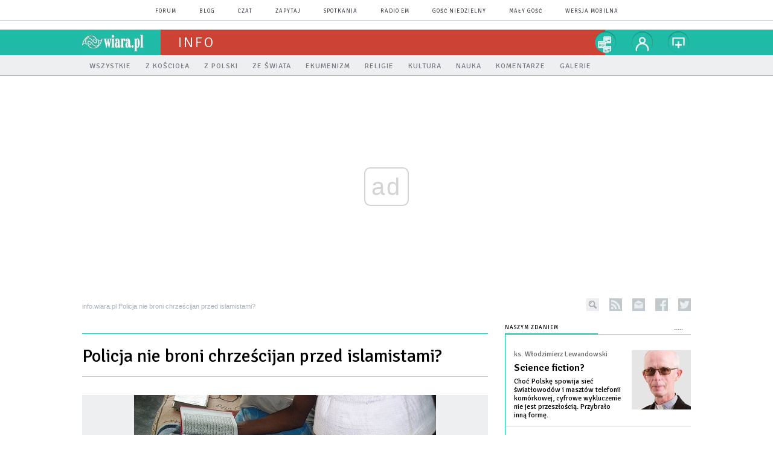

--- FILE ---
content_type: text/html; charset=utf-8
request_url: https://info.wiara.pl/doc/2037013.Policja-nie-broni-chrzescijan-przed-islamistami
body_size: 21098
content:
<!DOCTYPE html PUBLIC "-//W3C//DTD XHTML 1.0 Transitional//EN" "http://www.w3.org/TR/xhtml1/DTD/xhtml1-transitional.dtd">
<html xmlns="http://www.w3.org/1999/xhtml">
<head>

	<meta http-equiv="Content-Type" content="text/html; charset=utf-8" />
	<meta http-equiv="Content-Language" content="pl" />
	<meta http-equiv="X-UA-Compatible" content="IE=edge" />
	<title>Policja nie broni chrześcijan przed islamistami?</title>
			<meta name="author" content="Instytut Gość Media">
		<meta name="generator" content="www.igomedia.pl">
		<meta property="og:site_name" content="Instytut Gość Media">
		<meta name="viewport" content="width=device-width, initial-scale=1.0" />

	<meta http-equiv="refresh" content="3600">
			<meta moj="test">
		<link rel="stylesheet" type="text/css" href="/static/themes/zielony-info-2015/service.min.css?_=2RLnhGs_TBtdA63sdZc9w"/>
		<link href="https://fonts.googleapis.com/css?family=Signika:300,400,600&amp;subset=latin,latin-ext&display=swap" rel="stylesheet" />		<style type="text/css">@font-face {font-family: 'icomoon';src: url("/static/themes/base-mobile-2016/fonts/icomoon.eot?9030o1");src: url("/static/themes/base-mobile-2016/fonts/icomoon.eot?9030o1#iefix") format("embedded-opentype"), url("/static/themes/base-mobile-2016/fonts/icomoon.ttf?9030o1") format("truetype"), url("/static/themes/base-mobile-2016/fonts/icomoon.woff?9030o1") format("woff"), url("/static/themes/base-mobile-2016/fonts/icomoon.svg?9030o1#icomoon") format("svg");font-weight: normal;font-style: normal;}</style>

		

		

	<script type='text/javascript'>
		window.PrivacyPolicyContentURL = "https://www.wiara.pl/_int/welcome-message";
		var wre={"web":{},"api":{"DEBUG":false,"ReportProblem":null,"GetHelp":null,"LoginLayer":null,"ReportJSWarns":false,"migrateMute":true,"ServiceWorker":"/static/js/sw.min.js"},"includes":{}};
		wre.Ready=function(cb){};
		wre.EmitDone=function(cb){};
		wre.IncReqScripts=function(){wre._req_scripts++};
		wre._req_scripts=0;
		wre.IsMenuInteractionDisabled = false;

		wre.api.MOBILE=false;
		(function() {
			"use strict";
			var readyList=[],readyFired=false,inst=false,d=document;
			function ready(){if(!readyFired){readyFired=true;for(var i=0;i<readyList.length;i++){readyList[i].fn.call(window,readyList[i].ctx);}readyList=null;}};
			wre.Ready=function(callback,context){if(readyFired||!wre._req_scripts){setTimeout(function(){callback(context);},1);return;}else{readyList.push({fn:callback,ctx:context});}};
			wre.EmitDone=function(){wre._req_scripts--;if(wre._req_scripts <= 0){ready();}};
		})();
		
	</script>

		
	<script type="text/javascript">
	/* <![CDATA[ */
		wre.api.SERVICE_ROOT = "/";
		wre.api.ReportProblem = "x9b5327ec.xff17b375";
		wre.api.GetHelp = "x014234ef.x09b49125";
		wre.api.LoginLayer = "xedcfe968.x2b43a516";
		wre.api.ReportAbuse = "x9b5327ec.x3d8cf562";
		wre.api.UserInfoTooltip = "xedcfe968.x62ac0126";
		wre.api.NewMessage = "xedcfe968.xeda7861c";
		wre.api.AddFriend = "xedcfe968.xd4d39bc2";
		wre.api.ManageFollowers = "x52c6d494.x6ed3e580";
		wre.api.Sink = "https://www.wiara.pl/sink";
		wre.api.Logout = "x2983bb04.x8d97e42a";
		wre.api.CommentVote = "x52c6d494.x70f961d2";
		wre.api.CommentAbuse = "x52c6d494.xba877c6c";
		wre.api.Adverts = true;
		wre.api.AdvertsDFPAsync = true;
		wre.api.SessionKey = "wiara_sid";
		wre.api.CookiePrefix = "";
		wre.api.WidgetsFrame = 3;
		wre.api.community = {};

			wre.includes.player = ["//wf2.xcdn.pl/static/js/player-audio.min.js?_=DbqkyN6fmGisRAfVDxmjVg"];
			wre.includes.mejs = ["//wf1.xcdn.pl/static/js/jquery/mejs/build-4.2.9/mediaelement-and-player.min.js?_=rJ6hiWug6GJG9U_yXnqA"];
	/* ]]> */
	</script>
		<script>wre.IncReqScripts();</script>

				<script type="text/javascript" src="//wf2.xcdn.pl/static/js/desktop.min.js?_=RWmnpgjgMKjJ3jF0rWZOQ"></script>
		<script type="text/javascript">
			$(function(){
				wre.EmitDone();
			});
		</script>

			<script>wre.recaptcha_v3_key="6LfKq5UUAAAAAMU4Rd1_l_MKSJAizQb5Mk_8bFA_";</script>
			<script src="https://www.google.com/recaptcha/api.js?render=6LfKq5UUAAAAAMU4Rd1_l_MKSJAizQb5Mk_8bFA_" async></script>
		<script type="text/javascript">
			wre.Ready(function() {
				$(document).on("mobileinit", function () {
					$.mobile.ajaxEnabled = false;
				});
			});
		</script>
		
<script type="text/javascript">
/* <![CDATA[ */
			(function(i,s,o,g,r,a,m){i['GoogleAnalyticsObject']=r;i[r]=i[r]||function(){
			(i[r].q=i[r].q||[]).push(arguments)},i[r].l=1*new Date();a=s.createElement(o),
			m=s.getElementsByTagName(o)[0];a.async=1;a.src=g;m.parentNode.insertBefore(a,m)
			})(window,document,'script','//www.google-analytics.com/analytics.js','ga');
											ga('create', "UA-20456961-1", {
					cookieDomain: ".wiara.pl",
					legacyCookieDomain: ".wiara.pl"
				});
				ga('send', 'pageview');

			ga('set', 'anonymizeIp', true);
	
/* ]]> */
</script>

				
<script type="text/javascript">
/* <![CDATA[ */

			(function(w,d,s,l,i){w[l]=w[l]||[];w[l].push({'gtm.start': new Date().getTime(),event:'gtm.js'});var f=d.getElementsByTagName(s)[0], j=d.createElement(s),dl=l!='dataLayer'?'&l='+l:'';j.async=true;j.src= 'https://www.googletagmanager.com/gtm.js?id='+i+dl;f.parentNode.insertBefore(j,f); })(window,document,'script','dataLayer',"GTM-TXGJLXL6");
		
/* ]]> */
</script>

		
							 

							<script async src="https://get.optad360.io/sf/33f5bb3b-d171-455e-81ae-604df29cf0a3/plugin.min.js"></script>
	<script type="text/javascript" src="/static/js/browser-update.min.js?_=15958" async="async" defer="defer"></script>

	<link href="https://info.wiara.pl/rss/rtr/3a816.Najnowsze" type="application/atom+xml" title="Najnowsze" rel="alternate" />
<link href="https://info.wiara.pl/rss/rtr/3a87e.Z-Kosciola" type="application/atom+xml" title="Z Kościoła" rel="alternate" />
<link href="https://info.wiara.pl/rss/rtr/3a87f.Z-Polski" type="application/atom+xml" title="Z Polski" rel="alternate" />
<link href="https://info.wiara.pl/rss/rtr/3a880.Ze-swiata" type="application/atom+xml" title="Ze świata" rel="alternate" />

	<link rel="stylesheet" type="text/css" href="/static/themes/zielony-info-2015/service.min.css?_=2RLnhGs_TBtdA63sdZc9w" />
<link href="/static/themes/strona-glowna-2015/touch-icons/touch-icon-192x192.png" rel="icon" sizes="192x192"/>
<link href="/static/themes/strona-glowna-2015/touch-icons/180wiara.png" rel="apple-touch-icon-precomposed" sizes="180x180"/>
<link href="/static/themes/strona-glowna-2015/touch-icons/152wiara.png" rel="apple-touch-icon-precomposed" sizes="152x152"/>
<link href="/static/themes/strona-glowna-2015/touch-icons/144wiara.png" rel="apple-touch-icon-precomposed" sizes="144x144"/>
<link href="/static/themes/strona-glowna-2015/touch-icons/120wiara.png" rel="apple-touch-icon-precomposed" sizes="120x120"/>
<link href="/static/themes/strona-glowna-2015/touch-icons/114wiara.png" rel="apple-touch-icon-precomposed" sizes="114x114"/>
<link href="/static/themes/strona-glowna-2015/touch-icons/76wiara.png" rel="apple-touch-icon-precomposed" sizes="76x76"/>
<link href="/static/themes/strona-glowna-2015/touch-icons/72wiara.png" rel="apple-touch-icon-precomposed" sizes="72x72"/>
<link href="/static/themes/strona-glowna-2015/touch-icons/apple-touch-icon-precomposed.png" rel="apple-touch-icon-precomposed"/>
<link rel="manifest" href="https://info.wiara.pl/manifest.webmanifest.json"/>
<meta name="msapplication-TileColor" content="#da532c"/>
<meta name="theme-color" content="#ffffff"/>
<link rel="shortcut icon" href="/static/images/favicons/wiara.ico?v=suqG72YhDWPCaUL78J0uHw" type="image/x-icon" />

	<meta property="fb:app_id" content="314192143101"/>

		

							<meta name="description" content="Nasilanie się ataków islamskich fundamentalistów, skierowanych przeciw chrześcijanom na wyspie Jawa, wiąże się z bezczynnością indonezyjskiej policji. Tak..."/>
					<meta property="og:type" content="article"/>
					<meta property="og:title" content="Policja nie broni chrześcijan przed islamistami?"/>
					<meta property="og:description" content="Nasilanie się ataków islamskich fundamentalistów, skierowanych przeciw chrześcijanom na wyspie Jawa, wiąże się z bezczynnością indonezyjskiej policji. Tak..."/>
					<meta property="og:url" content="https://info.wiara.pl/doc/2037013.Policja-nie-broni-chrzescijan-przed-islamistami"/>
					<meta property="article:section" content="Religion"/>
					<meta property="article:published_time" content="2014-06-06T20:12:02Z"/>
					<meta property="article:modified_time" content="2014-06-06T20:14:06Z"/>
					<meta property="article:tag" content="INDONEZJA"/>
					<meta property="article:tag" content="ISLAM"/>
					<meta property="article:tag" content="PRZEŚLADOWANIA CHRZEŚCIJAN"/>
							<meta property="og:image" content="https://wf1.xcdn.pl/files/12/03/05/980466_3866607349_9f1ab92f89_C1200x1200-ovyWd3.png.webp?conv=JGQFAAAABLAEsAAyOeMs"/>
					<meta property="og:image:src" content="https://wf1.xcdn.pl/files/12/03/05/980466_3866607349_9f1ab92f89_C1200x1200-ovyWd3.png.webp?conv=JGQFAAAABLAEsAAyOeMs"/>
					<meta property="og:image:type" content="image/png"/>
					<meta property="og:image:alt" content="Indonezja"/>
					<meta property="og:image:width" content="500"/>
					<meta property="og:image:height" content="354"/>
					<meta name="twitter:card" content="summary_large_image"/>
					<meta name="twitter:site" content="@wiarapl"/>
					<meta name="twitter:title" content="Policja nie broni chrześcijan przed islamistami?"/>
					<meta name="twitter:description" content="Nasilanie się ataków islamskich fundamentalistów, skierowanych przeciw chrześcijanom na wyspie Jawa, wiąże się z bezczynnością indonezyjskiej policji. Tak uważa sułtan i równocześnie gubernator..."/>
					<meta property="twitter:image" content="https://wf1.xcdn.pl/files/12/03/05/980466_3866607349_9f1ab92f89_C1200x1200-ovyWd3.png.webp?conv=JGQFAAAABLAEsAAyOeMs"/>
					<meta property="twitter:image:src" content="https://wf1.xcdn.pl/files/12/03/05/980466_3866607349_9f1ab92f89_C1200x1200-ovyWd3.png.webp?conv=JGQFAAAABLAEsAAyOeMs"/>
					<meta property="twitter:image:type" content="image/png"/>
					<meta property="twitter:image:alt" content="Indonezja"/>
					<meta property="twitter:image:width" content="500"/>
					<meta property="twitter:image:height" content="354"/>
					<meta property="og:image" content="https://info.wiara.pl/static/images/base/wiara.jpg"/>
					<meta property="og:site_name" content="info.wiara.pl"/>
<script type="application/ld+json">{"@context": "https://schema.org", "url": "https://info.wiara.pl/doc/2037013.Policja-nie-broni-chrzescijan-przed-islamistami", "name": "Policja nie broni chrze\u015bcijan przed islamistami?", "@type": "NewsArticle", "mainEntityOfPage": {"@type": "WebPage", "@id": ""}, "keywords": "INDONEZJA, ISLAM, PRZE\u015aLADOWANIA CHRZE\u015aCIJAN", "dateCreated": "2014-06-06T20:11:05.404157", "dateModified": "2014-06-06T20:14:06.836063", "description": "Nasilanie si\u0119 atak\u00f3w islamskich fundamentalist\u00f3w, skierowanych przeciw chrze\u015bcijanom na wyspie Jawa, wi\u0105\u017ce si\u0119 z bezczynno\u015bci\u0105 indonezyjskiej policji. Tak...", "datePublished": "2014-06-06T20:12:02", "image": ["https://wf1.xcdn.pl/files/12/03/05/980466_3866607349_9f1ab92f89_C1200x1200-ovyWd3.png.webp?conv=JGQFAAAABLAEsAAyOeMs"], "headline": "Policja nie broni chrze\u015bcijan przed islamistami?"}</script>
		<meta name="keywords" content="INDONEZJA,ISLAM,PRZEŚLADOWANIA CHRZEŚCIJAN,Kościół, biskup, arcybiskup, kardynał, papież, ksiądz, parafia, Franciszek, diecezja"/>
	<meta name="msapplication-config" content="none"/>
</head>
<body id="body"  class="app-Document">
			<noscript><iframe src="https://www.googletagmanager.com/ns.html?id=GTM-TXGJLXL6" height="0" width="0" style="display:none;visibility:hidden"></iframe></noscript>












		
	<div id="fb-root"></div>
	<script>
	window.fbAsyncInit=function() {FB.init({appId:"314192143101",xfbml:true,version:'v2.9'});};
	(function(d, s, id) {
		var js, fjs = d.getElementsByTagName(s)[0];
		if (d.getElementById(id)) return;
		js = d.createElement(s); js.id = id; js.async=1;
		js.src = "//connect.facebook.net/pl_PL/sdk.js";
		fjs.parentNode.insertBefore(js, fjs);
		}(document, 'script', 'facebook-jssdk'));
	</script>

				
<script type="text/javascript">
/* <![CDATA[ */

			var pp_gemius_identifier = new String("nSpKTzLraxClG4JFtrB6AOWiTINF7TfnHF7qHo_wQlT.E7");
			var org_gemius_identifier = new String("nSpKTzLraxClG4JFtrB6AOWiTINF7TfnHF7qHo_wQlT.E7");
			function gemius_pending(i) { window[i] = window[i] || function() {var x = window[i+'_pdata'] = window[i+'_pdata'] || []; x[x.length]=arguments;};};
			gemius_pending('gemius_hit'); gemius_pending('gemius_event'); gemius_pending('pp_gemius_hit'); gemius_pending('pp_gemius_event');
			(function(d,t) {try {var gt=d.createElement(t),s=d.getElementsByTagName(t)[0],l='http'+((location.protocol=='https:')?'s':''); gt.setAttribute('async','async');
			gt.setAttribute('defer','defer'); gt.src=l+'://gapl.hit.gemius.pl/xgemius.js'; s.parentNode.insertBefore(gt,s);} catch (e) {}})(document,'script');
		
/* ]]> */
</script>

			

<div id="w">




	

<div class="navbar">

	<nav class="navbar__header">
		<div class="c">
			<ul class="nav-secondary">
				<li><a href="https://forum.wiara.pl" title="forum">forum</a></li>
				<li><a href="https://blog.wiara.pl" title="blog">blog</a></li>
				<li><a href="https://cs1.wiara.pl" title="czat">czat</a></li>
				<li><a href="https://zapytaj.wiara.pl" title="zapytaj">zapytaj</a></li>
				<li><a href="https://spotkania.wiara.pl/" title="spotkania">spotkania</a></li>
				<li><a href="https://www.radioem.pl" title="poczta">Radio eM</a></li>
				<li><a href="https://www.gosc.pl" title="Gość Niedzielny">Gość Niedzielny</a></li>
				<li><a href="https://www.malygosc.pl" title="Mały Gość">Mały Gość</a></li>

						<li><a href="/switch-to-mobile-layouts?url=%2Fdoc%2F2037013.Policja-nie-broni-chrzescijan-przed-islamistami" class="SwitchLayouts" rel="nofollow" title="Przełącz stronę na wersję przystosowaną do telefonu lub tabletu" data-layouts="mobile" data-ajax="false">wersja mobilna</a></li>
			</ul>
		</div>
	</nav>
</div>
				
				





		<div class="wp-bd webpart-wrap-layout wp-el" >




	<div class="fl-w100 layout-1">
	<div class="c1 LayoutColumn Col0">
		





		<div class="wp-bd fl-w100 webpart-wrap-layout_column wp-el" >






		<div class="wp-bd fl-w100 webpart-wrap-Header wp-el" >







<header class="navbar ">
	<nav id="h2" class="navbar__main sticky StickyHdr">
		<div class="c">
			<h1 class="navbar__logo"><a href="https://www.wiara.pl/" title="wiara.pl">wiara.pl</a></h1>
			<div class="navbar__site-logo">
				<button class="sticky__expander" type="button">Menu</button>
				<h1><a href="/" title="Serwis informacyjny">Info</a></h1>
			</div>
			<div class="navbar__user-area">
				<div class="nav-services">
					

		<a href="https://www.wiara.pl/info/serwisy" title="nasze serwisy" class="nav-services__toggler DropdownToggler"><strong>nasze serwisy</strong></a>
	<ul class="nav-services__list">
		<li class="nav-services__list-item">
			<strong>Wiara:</strong>
			<ul>
				<li><a href="https://kosciol.wiara.pl/" title="Kościół">Kościół</a></li>
				<li><a href="https://liturgia.wiara.pl/" title="Liturgia">Liturgia</a></li>
				<li><a href="https://biblia.wiara.pl/" title="Biblia">Biblia</a></li>
				<li><a href="https://papiez.wiara.pl/" title="Papież">Papież</a></li>
				<li><a href="https://ekumenizm.wiara.pl/" title="Ekumenizm">Ekumenizm</a></li>
				<li><a href="https://religie.wiara.pl/" title="Religie">Religie</a></li>
			</ul>

		</li>
		<li class="nav-services__list-item">
			<strong>Do czytania:</strong>
			<ul>
				<li><a href="https://info.wiara.pl" title="Serwis Informacyjny">Info</a></li>
				<li><a href="https://prasa.wiara.pl/" title="Prasa">Prasa</a></li>
				<li><a href="https://kultura.wiara.pl/" title="Kultura">Kultura</a></li>
				<li><a href="https://nauka.wiara.pl/" title="Nauka">Nauka</a></li>
				<li><a class="sel" href="https://www.gosc.pl/" title="Gość Niedzielny">Gość Niedzielny</a></li>
				<li><a class="sel" href="https://www.malygosc.pl/" title="Mały Gość">Mały Gość</a></li>
			</ul>
		</li>
		<li class="nav-services__list-item">
			<strong>Dla ludzi:</strong>
			<ul>
				<li><a href="https://rodzina.wiara.pl/" title="Rodzina">Rodzina</a></li>
				<li><a href="https://forum.wiara.pl/" title="Forum">Forum</a></li>
				<li><a href="https://czat.wiara.pl/" title="Czat">Czat</a></li>
				<li><a href="https://blog.wiara.pl/" title="Blog">Blog</a></li>
				<li><a href="https://zapytaj.wiara.pl/" title="Zapytaj">Zapytaj</a></li>
				<li><a href="https://spotkania.wiara.pl/" title="Spotkania">Spotkania</a></li>
			</ul>
		</li>
		<li class="nav-services__list-item">
			<strong>Usługi:</strong>
			<ul>
				<li><a href="https://reklama.goscniedzielny.pl/">Reklama</a></li>
				<li><a href="https://mx.wiara.pl/" title="Poczta">Poczta</a></li>
				<li><a href="https://foto.gosc.pl" title="Agencja fotograficzna">Foto Gość</a></li>
			</ul>
		</li>
	</ul>

				</div>

				<div class="nav-dropdown nav-zoom">
					<a href="" class="nav-zoom__toggler DropdownToggler"><strong>powiększ</strong></a>
					<div class="nav-dropdown__inner zoom-info">
						<p>Aby zmienić wielkość tekstu na stronie, przytrzymaj <span>ctrl</span> (na komputerach MAC - <span>cmd</span>) i wciśnij klawisz "<span>+</span>" aż do uzyskania pożądanego efektu.</p>
						<p>Aby zmniejszyć - użyj klawisza "<span>-</span>". By wrócić do stanu początkowego, przytrzymaj <span>ctrl</span> (na MAC - <span>cmd</span>) i wciśnij "<span>0</span>".</p>
					</div>
				</div>


				<div class="nav-dropdown nav-login-box">
						<a href="" class="nav-login-box__toggler DropdownToggler">twój profil</a>

					<div class="nav-dropdown__inner">
							<div class="nav-login-box__login">
								<div class="nav-login-box__header">
									Nie jesteś zalogowany
									<span class="roundImg">
										<span class="profileImage"></span>
									</span>
								</div>

								<div id="l">
									<div class="l1"><a href="https://moj.gosc.pl/" class="b show-layer-login" title="zaloguj się">zaloguj się</a></div>
									<div class="l2"><a href="https://moj.gosc.pl/rejestracja" class="b" title="załóż konto">zarejestruj się</a></div>
								</div>
							</div>
					</div>
				</div>
			</div>
		</div>
	</nav>
</header>





<div id="h4" class=""><div id="h4_">
		
		

	<ul class="nav-primary level-0">

		

			

			<li class="">


				<a href="/Wszystkie" class=""><span>Wszystkie</span></a>
				


			</li>

			

			<li class="">


				<a href="/Informacje/Z_Kosciola" class=""><span>Z Kościoła</span></a>
				


			</li>

			

			<li class="">


				<a href="/Informacje/Z_Polski" class=""><span>Z Polski</span></a>
				


			</li>

			

			<li class="">


				<a href="/Informacje/Ze_swiata" class=""><span>Ze świata</span></a>
				


			</li>

			

			<li class="">


				<a href="http://ekumenizm.wiara.pl" class=""><span>Ekumenizm</span></a>
				


			</li>

			

			<li class="">


				<a href="http://religie.wiara.pl" class=""><span>Religie</span></a>
				


			</li>

			

			<li class="">


				<a href="http://kultura.wiara.pl" class=""><span>Kultura</span></a>
				


			</li>

			

			<li class="">


				<a href="http://nauka.wiara.pl" class=""><span>Nauka</span></a>
				


			</li>

			

			<li class="">


				<a href="/Teksty/Komentarze" class=""><span>Komentarze</span></a>
				


			</li>

			

			<li class="">


				<a href="/Multimedia/Galerie" class=""><span>Galerie</span></a>
				


			</li>

	</ul>
</div></div>


<script type="text/javascript">
/* <![CDATA[ */
	$(function(){
		
	wre.web.InstallStickyNavbar({
		el: $(".navbar__main"),
		menu_button: $(".sticky__expander"),
		menu_bar: $("#h4")
	});
	wre.web.InstallMenu({
		el: $('.nav-primary')
	});

	});

/* ]]> */
</script>

	
		</div>






		<div class="wp-bd fl-w100 webpart-wrap-layout wp-el" >




	<div class="fl-w100 layout-1">
	<div class="c1 LayoutColumn Col0">
		





		<div class="wp-bd fl-w100 webpart-wrap-layout_column wp-el" >






		<div class="wp-bd fl-w100 webpart-wrap-raw_html wp-el" >
<ins class="staticpubads89354" data-slot="1"></ins>
	
		</div>

	
		</div>

	</div>

</div>

	
		</div>






		<div class="wp-bd fl-w100 webpart-wrap-Navigation wp-el" >



<div class="breadcrumbs-w"><div class="breadcrumbs"><div class="breadcrumbs_">

	<div class="path" itemscope itemtype="http://schema.org/BreadcrumbList">
		<span itemprop="itemListElement" itemscope itemtype="http://schema.org/ListItem"><a href="https://info.wiara.pl" itemid="https://info.wiara.pl" itemscope itemtype="http://schema.org/Thing" itemprop="item"><span itemprop="name">info.wiara.pl</span></a><meta itemprop="position" content="1" /></span>

			<span class="path-divider">»</span> <span itemprop="itemListElement" itemscope itemtype="http://schema.org/ListItem"><a href="/doc/2037013.Policja-nie-broni-chrzescijan-przed-islamistami" itemscope itemtype="http://schema.org/Thing" itemprop="item" itemid="/doc/2037013.Policja-nie-broni-chrzescijan-przed-islamistami"><span itemprop="name">Policja nie broni chrześcijan przed islamistami?</span></a><meta itemprop="position" content="2" /></span>

	</div>

	<div class="ico">
						<form class="search" method="get" id="search_form" action="/wyszukaj/wyrazy">
					<input type="text" name="q" class="input" placeholder="szukaj..." value="" style="width:0px" />
					<input type="submit" class="btn InputExpander" id="search" value="szukaj..." data-width="233" />
				</form>
				<a href="/rss" rel="nofollow" title="kanały rss" class="rss_channels">rss</a>
				<a href="/nl" rel="nofollow" title="newsletter" class="nl">newsletter</a>
					<a href="https://www.facebook.com/wiarapl" target="_blank" title="info.wiara.pl na facebook'u" class="fb">facebook</a>
			<a href="https://twitter.com/wiarapl" target="_blank" title="info.wiara.pl na twitterze" class="tw">twitter</a>

	</div>

</div></div></div>

	
		</div>






		<div class="wp-bd fl-w100 webpart-wrap-raw_html wp-el" >
<div><script>if(self != top) { top.location = self.location; }</script></div>
	
		</div>






		<div class="wp-bd fl-w100 webpart-wrap-layout wp-el" >




	<div class="fl-w100 layout-1">
	<div class="c1 LayoutColumn Col0">
		





		<div class="wp-bd fl-w100 webpart-wrap-layout_column wp-el" >






		<div class="wp-bd fl-w100 webpart-wrap-doc_content wp-el" >






	<div class="txt None ">
		



	

<div class=" txt__rich-area">
	<head><script>
window.onload = function() {const currentDate = new Date();
const currentYear = currentDate.getFullYear();
const startDate = new Date(currentYear, 2, 30); // 2 oznacza marzec, indeksowany od zera
const endDate = new Date(currentYear + 1, 4, 30); // 4 oznacza maj

if (window.location.href === "https://wiara.pl" && currentDate >= startDate && currentDate < endDate) {
let logoWiara = document.querySelector('.logo img');
  logoWiara.setAttribute('src','/static/themes/strona-glowna-2015-wielkanoc/images/logo-wielkanoc.png');
document.querySelector('.custom-logo img').classList.add('chrismtasTime');
} 
}
</script>
</head>
</div>


	</div>

	
		</div>

	
		</div>

	</div>

</div>

	
		</div>






		<div class="wp-bd fl-w100 webpart-wrap-raw_html wp-el" >
<style>
.txt .cm-i {
    margin: 0 20px 0 0 !important;
    width: 30%;
}
.fl-w100 > .webpart-wrap-advert {
  min-height: 200px;
}

</style>
	
		</div>






		<div class="wp-bd fl-w100 webpart-wrap-layout wp-el" >




	<div class="fl-w100 layout-1">
	<div class="c1 LayoutColumn Col0">
		





		<div class="wp-bd fl-w100 webpart-wrap-layout_column wp-el" >






		<div class="wp-bd fl-w100 webpart-wrap-raw_html wp-el" >
<style>
.fl-w100.webpart-wrap-footer {
    float: left !important;
}
#fm a:nth-child(7) {
    display: none;
}
.cN_wiara2015_advert h4 {
  text-align: center;
text-transform: uppercase;
font-family: Signika;
font-size: 9px;
  font-weight: 400;
  letter-spacing: 1px;

}
.adsbygoogle {
margin: 20px auto;
max-width: 1200px;
}

#FacebookSlider {
display: none;
}
.content_ext_plugin iframe {
    width: 100%;
    height: 275px;
}
.txt.None h2 {
    display: none;
}
.txt__rich-area span.content_ext_plugin > iframe {
    max-width: 100%;
    width: 480px;
}
.txt .cm-i {
    margin: 0 20px 0 0 !important;
    width: 100%;
}
.txt span iframe {
    max-width: 100%;
    width: 489px;
    height: 275px;
}
</style>
	
		</div>

	
		</div>

	</div>

</div>

	
		</div>

	
		</div>

	</div>

</div>

	
		</div>
				
				





		<div class="wp-bd webpart-wrap-layout wp-el" >




	<div class="c layout-672-308">
	<div class="c672 c-right-margin LayoutColumn Col0">
		





		<div class="wp-bd fl-w100 webpart-wrap-layout_column wp-el" >






		<div class="wp-bd fl-w100 webpart-wrap-layout wp-el" >




	<div class="fl-w100 layout-1">
	<div class="c1 LayoutColumn Col0">
		





		<div class="wp-bd fl-w100 webpart-wrap-layout_column wp-el" >






		<div class="wp-bd fl-w100 webpart-wrap-raw_html wp-el" >
<style>
.txt__rich-area .dl_sub {
    display: flex;
    background: #eeeff0;
}
.txt__rich-area .txt {
    display: block !important;
}
.txt .cm-i {
    margin: 0 20px 0 0 !important;
    width: 100%;
}
}
.txt iframe {
    max-width: 100%;
    width: 489px;
    height: 275px;
}
</style>
	
		</div>






		<div class="app_document doc_type_3  ">

		
	<div class="cf txt">

		<h1 class="">Policja nie broni chrześcijan przed islamistami?</h1>

						<div class="doc-gallery">
		<div class="doc-gallery__img">
			<a href="//wf2.xcdn.pl/files/12/03/05/980466_3866607349_9f1ab92f89_83.jpg.webp" data-lightbox="image"><img src="//wf2.xcdn.pl/files/12/03/05/980466_3866607349_9f1ab92f89_54.jpg.webp" alt="Indonezja" style="min-width: 500px; min-height: 354px"/></a>
			<a href="#" onclick="$(this).prev().trigger('click'); return false;" class="img_enlarge" title="Powiększ">&nbsp;</a>
		</div>
					<div class="doc-gallery__content">
				<span class="license" xmlns:cc="http://creativecommons.org/ns#" about="http://www.flickr.com/photos/39809462@N05/3866607349/">
			<a rel="cc:attributionURL" href="http://www.flickr.com/photos/39809462@N05/" target="_blank">vishal dutta photo&#39;s</a> / <a rel="license" href="https://creativecommons.org/licenses/by/2.0/pl/legalcode" target="_blank">CC 2.0</a>
		</span>

				<span class="cm-i-p">
				<strong>Indonezja</strong><br />
				Jest największym muzułmańskim krajem świata		</span>			</div>
	</div>
		<div class="txt__wrapper">
			<div class="txt__content">

				<div class="txt__lead">
					<p>Nasilanie się ataków islamskich fundamentalistów, skierowanych przeciw chrześcijanom na wyspie Jawa, wiąże się z bezczynnością indonezyjskiej policji. Tak uważa sułtan i równocześnie gubernator leżącego na tej wyspie okręgu specjalnego Yogyakarta, Hamengkubuwono. </p>
				</div>


				





<div class=" txt__rich-area">
	<p>
	Powiedział on dziennikarzom, że jedynie ścisłe przestrzeganie prawa, które w Indonezji, choć to kraj o największej na świecie liczbie muzułmanów, zapewnia wolność wyznania, pozwoliłoby powstrzymać przemoc i zapewnić spokój. Próby dialogu z ekstremistami jego zdaniem nie przyniosły dotąd żadnych rezultatów. Konieczne jest, by policja zmusiła ich do respektowania prawa.<br/>
<br/>
	Indonezyjski okręg Yogyakarta był znany z dobrych stosunków między muzułmańską mniejszością a wspólnotami chrześcijańskimi różnych wyznań. Ostatnio jednak dochodzi tam coraz częściej do poważnych incydentów.<br/>
<br/>
	W niedzielę 1 czerwca w odległym kilka kilometrów od centrum będącego stolicą okręgu miasta Yogyakarta dystrykcie Sleman islamiści zniszczyli budynek należący do protestanckich zielonoświątkowców, wyganiając z niego uczestników nabożeństwa. A przed tygodniem, 29 maja, w tym samym dystrykcie pobili i zranili siedmioro katolików odmawiających w prywatnym domu różaniec, w tym kobiety i dzieci. Miejscowa policja twierdzi, że oba incydenty potraktowała poważnie, ale nie wysunęła przeciwko nikomu oskarżeń, nie mogąc znaleźć świadków zajść. Indonezyjscy wyznawcy Chrystusa od dawna już skarżyli się na bierność stróżów bezpieczeństwa publicznego w przypadku ataków fundamentalistów. Obecnie przyznał im rację funkcjonariusz państwowy tak wysokiej rangi jak sułtan gubernator.</p>

</div>

		


<div class="pgr">
	<span class="pgr_hide">«« | «</span> |

<span class="pgr_nrs">
		<b> 1</b>
</span>
	| <span class="pgr_hide">» | »»</span>
</div>


			</div>

			<div class="txt__sidebar" id="sidebar">

					<div class="txt__author">
													
				<p class="l l-2 doc-source">
							<span class="s">RADIO WATYKAŃSKIE</span>
					</b>

						<span class="doc-source-sep">|</span>
				</p>

					</div>

					<span class="txt__doc-date">dodane 06.06.2014 20:12</span>

					<div class="txt__social-icons">
						<a href="javascript:wre.post(&#39;x9b5327ec.xb83f0e11&#39;)" rel="nofollow" title="wyślij" class="send">wyślij</a>
						<a href="/doc_pr/2037013.Policja-nie-broni-chrzescijan-przed-islamistami" rel="nofollow" onclick="javascript:window.open('/doc_pr/2037013.Policja-nie-broni-chrzescijan-przed-islamistami','drukowanie','width=760,height=500,toolbar=no,location=no,scrollbars=yes,resize=no'); return false;" title="drukuj" class="print">drukuj</a>
					</div>

					<div class="txt__social">
						
	<span class="wykop">
				<div class="fb-like" data-href="https://info.wiara.pl/doc/2037013.Policja-nie-broni-chrzescijan-przed-islamistami" data-layout="box_count" data-action="like" data-show-faces="false" data-share="true" data-width="72"></div>
				<a href="https://twitter.com/share" class="twitter-button twitter-share-button" data-lang="pl" target="_blank">Tweetnij</a>
			<script>!function(d,s,id){var js,fjs=d.getElementsByTagName(s)[0];if(!d.getElementById(id)){js=d.createElement(s);js.id=id;js.src="//platform.twitter.com/widgets.js";fjs.parentNode.insertBefore(js,fjs);}}(document,"script","twitter-wjs");</script>
	</span>

					</div>


								</div>
		</div>

		<div class="txt__tags">
			

			<p class="tags">

				<span>TAGI</span><em>|</em>
				<a href="/wyszukaj/tag/b26.INDONEZJA" rel="nofollow">INDONEZJA</a>,				<a href="/wyszukaj/tag/c5e.ISLAM" rel="nofollow">ISLAM</a>,				<a href="/wyszukaj/tag/2c11.PRZESLADOWANIA-CHRZESCIJAN" rel="nofollow">PRZEŚLADOWANIA CHRZEŚCIJAN</a>		</p>

		</div>
	</div>


		</div>






	

		<div class="fr1_CCFFCC doc_related ">

		
		<h5>PRZECZYTAJ TAKŻE </h5>
							<a href="/doc/9563266.Niespotykana-fala-antychrzescijanskiej-przemocy-raport" onclick="wre.web.Raport(&#34;Document.SeeAlso&#34;)"> „Niespotykana fala antychrześcijańskiej przemocy” - raport międzynarodowej organizacji</a>
								<em>|</em>
				<a href="/doc/9561488.Malezja-blokuje-Groka" onclick="wre.web.Raport(&#34;Document.SeeAlso&#34;)"> Malezja blokuje Groka</a>
								<em>|</em>
				<a href="/doc/9559052.Kard-Rys-w-ewangelizacji-najbardziej-przeszkadza-brak-jednosci" onclick="wre.web.Raport(&#34;Document.SeeAlso&#34;)"> Kard. Ryś: w ewangelizacji najbardziej przeszkadza brak jedności</a>
								<em>|</em>
				<a href="/doc/9557531.Francja-Raport-ujawnia-presje-panstwa-na-katolicka-edukacje" onclick="wre.web.Raport(&#34;Document.SeeAlso&#34;)"> Francja: Raport ujawnia presję państwa na katolicką edukację </a>
								<em>|</em>
				<a href="/doc/9542197.Powstala-kolejna-edycja-Kalendarza-Trzech-Religii" onclick="wre.web.Raport(&#34;Document.SeeAlso&#34;)"> Powstała kolejna edycja Kalendarza Trzech Religii</a>
	

		</div>










		<div class="wp-bd fl-w100 webpart-wrap-media wp-el" style="padding-top:12px;margin-top:0;padding-bottom:12px;margin-bottom:0;">






<div class="cycle cf" id="Media4628266_6" style="height:100px; margin-bottom:8px;">
					<a class="cf" href="https://fundacja.gosc.pl/Wspieram-wiare"><img class="cf imgResized" src="//wf2.xcdn.pl/files/19/10/16/213833_llJk_Wiara_wesprzyj_750x300_2019.jpg" alt="Wiara_wesprzyj_750x300_2019.jpg" /></a>
</div>

	
		</div>




		

		<div class="wp-el  wiara2015_left wp-has-title" >
				<div class="wp-bd fl-w100 webpart-wrap-layout" >
				<a class="LayoutAnchor Anchor" name="Tydzien-z-Wiara-pl"></a>

			<div class="cf cN_wiara2015_left  cN_left">
					<h4 class=" cN_left"><span>Tydzień z Wiara.pl</span></h4>
			</div>




	<div class="fl-w100 layout-1">
	<div class="c1 LayoutColumn Col0">
		





		<div class="wp-bd fl-w100 webpart-wrap-layout_column wp-el" >






		<div class="wp-bd fl-w100 webpart-wrap-layout wp-el" >




	<div class="fl-w100 layout-0_5-0_5">
	<div class="c0_5 c-right-margin LayoutColumn Col0">
		





		<div class="wp-bd fl-w100 webpart-wrap-layout_column wp-el" >






		<div class="wp-bd fl-w100 webpart-wrap-info_doc_preview webpart-bg-1FBBA6 wp-el" >




	
	

		<div>
			<div class="media-above media-first">
									
					<a href="https://liturgia.wiara.pl/doc/420477.IV-Niedziela-Zwykla">
						<img class="" src="//wf1.xcdn.pl/files/17/01/26/451883_y2T0_RZYM_HP07_47.jpg.webp" alt="IV Niedziela Zwykła" />
					</a>
				<h2 class="dl_l"><a href="https://liturgia.wiara.pl/doc/420477.IV-Niedziela-Zwykla">IV Niedziela Zwykła</a></h2>
				<p class="b"><a href="https://liturgia.wiara.pl/doc/420477.IV-Niedziela-Zwykla">Droga pokory. Komentarze do liturgii i&nbsp;modlitwa wiernych.</a></p>
			</div>
		</div>


	
		</div>

	
		</div>

	</div>

	<div class="c0_5 LayoutColumn Col1">
		





		<div class="wp-bd fl-w100 webpart-wrap-layout_column wp-el" >






		<div class="wp-bd fl-w100 webpart-wrap-info_doc_preview wp-el" >




	
	

		<div>
			<div class="media-above media-first">
									
					<a href="https://biblia.wiara.pl/doc/3651003.Szczesliwe-popychadla">
						<img class="" src="//wf1.xcdn.pl/files/17/01/24/244900_tUMh_2010_Cypr_0239_47.jpg.webp" alt="Szczęśliwe popychadła" />
					</a>
				<h2 class="dl_l"><a href="https://biblia.wiara.pl/doc/3651003.Szczesliwe-popychadla">Szczęśliwe popychadła</a></h2>
				<p class="b"><a href="https://biblia.wiara.pl/doc/3651003.Szczesliwe-popychadla">Garść uwag do czytań IV niedzieli zwykłej roku A z&nbsp;cyklu „Biblijne konteksty”. </a></p>
			</div>
		</div>


	
		</div>

	
		</div>

	</div>

</div>

	
		</div>






		<div class="wp-bd fl-w100 webpart-wrap-layout wp-el" >




	<div class="fl-w100 layout-1">
	<div class="c1 LayoutColumn Col0">
		





		<div class="wp-bd fl-w100 webpart-wrap-layout_column wp-el" >

	
		</div>

	</div>

</div>

	
		</div>






		<div class="wp-bd fl-w100 webpart-wrap-info_gal_preview wp-el" >





	<ul class="media-list cf">
			<li class="c0_25">
				


		<div class="media-gallery">
					<a href="http://liturgia.wiara.pl/doc/420082.4-Niedziela-zwykla-A" class="media-gallery-img"><img src="//wf1.xcdn.pl/files/17/01/26/451489_nNMK_12100120pustelnia2034_46.jpg.webp" alt="Podążać drogą błogosławieństw" /></a>

			<div class="desc">
				<a href="http://liturgia.wiara.pl/doc/420082.4-Niedziela-zwykla-A">
					<strong>Podążać drogą błogosławieństw</strong><br />
				</a>
			</div>

			<a class="more_dlp" href="http://liturgia.wiara.pl/doc/420082.4-Niedziela-zwykla-A">
				więcej »
			</a>

		</div>


			</li>
			<li class="c0_25 bg">
				


		<div class="media-gallery">
					<a href="https://liturgia.wiara.pl/doc/8061708.Propozycje-spiewow-IV-Niedziela-Zwykla" class="media-gallery-img"><img src="//ff3.xcdn.pl/i/I18DAAAAAKgAaQD_af95/66d49bbbef154dd1a8ef48a34f5c47a5.jpg" alt="Propozycje śpiewów - IV Niedziela Zwykła" /></a>

			<div class="desc">
				<a href="https://liturgia.wiara.pl/doc/8061708.Propozycje-spiewow-IV-Niedziela-Zwykla">
					<strong>Propozycje śpiewów - IV Niedziela Zwykła</strong><br />
				</a>
			</div>

			<a class="more_dlp" href="https://liturgia.wiara.pl/doc/8061708.Propozycje-spiewow-IV-Niedziela-Zwykla">
				więcej »
			</a>

		</div>


			</li>
			<li class="c0_25">
				


		<div class="media-gallery">
					<a href="https://biblia.wiara.pl/doc/423364.IV-NIEDZIELA-ZWYKLA-ROK-A" class="media-gallery-img"><img src="//wf1.xcdn.pl/files/17/01/20/909210_gmq4_684pxBlochSermonOnTheMount_46.jpg.webp" alt="IV NIEDZIELA ZWYKŁA - ROK A" /></a>

			<div class="desc">
				<a href="https://biblia.wiara.pl/doc/423364.IV-NIEDZIELA-ZWYKLA-ROK-A">
					<strong>IV NIEDZIELA ZWYKŁA - ROK A</strong><br />
				</a>
			</div>

			<a class="more_dlp" href="https://biblia.wiara.pl/doc/423364.IV-NIEDZIELA-ZWYKLA-ROK-A">
				więcej »
			</a>

		</div>


			</li>
			<li class="c0_25 bg">
				


		<div class="media-gallery">
					<a href="https://biblia.wiara.pl/doc/3669138.Bez-zbytniego-kalkulowania-Wideokomentarz" class="media-gallery-img"><img src="//wf1.xcdn.pl/files/17/01/24/267373_9Ge8_ARMENIA310508_HP08_46.jpg.webp" alt="Bez zbytniego kalkulowania. Wideokomentarz" /></a>
					<!-- video -->

			<div class="desc">
				<a href="https://biblia.wiara.pl/doc/3669138.Bez-zbytniego-kalkulowania-Wideokomentarz">
					<strong>Bez zbytniego kalkulowania. Wideokomentarz</strong><br />
				</a>
			</div>

			<a class="more_dlp" href="https://biblia.wiara.pl/doc/3669138.Bez-zbytniego-kalkulowania-Wideokomentarz">
				więcej »
			</a>

		</div>


			</li>
	</ul>


	<ul class="media-list cf">
			<li class="c0_25">
				


		<div class="media-gallery">
					<a href="https://biblia.wiara.pl/doc/2160177.Na-sciezkach-blogoslawienstw" class="media-gallery-img"><img src="//wf1.xcdn.pl/files/22/11/06/736863_XXjF_IMG_2872_46.jpg.webp" alt="Wąskie ścieżki" /></a>

			<div class="desc">
				<a href="https://biblia.wiara.pl/doc/2160177.Na-sciezkach-blogoslawienstw">
					<strong>Na ścieżkach błogosławieństw</strong><br />
				</a>
			</div>

			<a class="more_dlp" href="https://biblia.wiara.pl/doc/2160177.Na-sciezkach-blogoslawienstw">
				więcej »
			</a>

		</div>


			</li>
			<li class="c0_25 bg">
				


		<div class="media-gallery">
					<a href="https://liturgia.wiara.pl/doc/8057457.Od-slowa-do-Slowa-4-niedziela-zwykla-A" class="media-gallery-img"><img src="//wf1.xcdn.pl/files/23/01/23/465640_Wgh8_wacja_MalaFatra_WielkiKrywan_46.jpg.webp" alt="Proste i piękne" /></a>
					<!-- video -->

			<div class="desc">
				<a href="https://liturgia.wiara.pl/doc/8057457.Od-slowa-do-Slowa-4-niedziela-zwykla-A">
					<strong>Od słowa do Słowa.  4 niedziela zwykła A</strong><br />
				</a>
			</div>

			<a class="more_dlp" href="https://liturgia.wiara.pl/doc/8057457.Od-slowa-do-Slowa-4-niedziela-zwykla-A">
				więcej »
			</a>

		</div>


			</li>
			<li class="c0_25">
				


		<div class="media-gallery">
					<a href="https://biblia.wiara.pl/doc/9571359.Wiernosc-plynie-z-pokory" class="media-gallery-img"><img src="//wf2.xcdn.pl/files/26.bkt/01/27/12/512993_1maa_IMG_36891_C46-8WgKe4.jpg.webp?conv=I18GAAAAAKgA4AAAAAYAqABpAABg8dK8" alt="Daleko im do bukietów z kwiaciarni, ale..." /></a>
					<!-- video -->

			<div class="desc">
				<a href="https://biblia.wiara.pl/doc/9571359.Wiernosc-plynie-z-pokory">
					<strong>Wierność płynie z pokory</strong><br />
				</a>
			</div>

			<a class="more_dlp" href="https://biblia.wiara.pl/doc/9571359.Wiernosc-plynie-z-pokory">
				więcej »
			</a>

		</div>


			</li>
			<li class="c0_25 bg">
				


		<div class="media-gallery">
					<a href="https://liturgia.wiara.pl/doc/420540.Ofiarowanie-Panskie" class="media-gallery-img"><img src="//wf2.xcdn.pl/files/21/02/02/267409_IE3Z_FRANCJA070908_HP14_46.jpg.webp" alt="Ofiarowanie Pańskie" /></a>

			<div class="desc">
				<a href="https://liturgia.wiara.pl/doc/420540.Ofiarowanie-Panskie">
					<strong>Ofiarowanie Pańskie</strong><br />
				</a>
			</div>

			<a class="more_dlp" href="https://liturgia.wiara.pl/doc/420540.Ofiarowanie-Panskie">
				więcej »
			</a>

		</div>


			</li>
	</ul>


	
		</div>

	
		</div>

	</div>

</div>

	
		</div>
		</div>






		<div class="wp-bd fl-w100 webpart-wrap-layout wp-el" >




	<div class="fl-w100 layout-1">
	<div class="c1 LayoutColumn Col0">
		





		<div class="wp-bd fl-w100 webpart-wrap-layout_column wp-el" >

	
		</div>

	</div>

</div>

	
		</div>






		<div class="wp-bd fl-w100 webpart-wrap-layout wp-el" >




	<div class="fl-w100 layout-1">
	<div class="c1 LayoutColumn Col0">
		





		<div class="wp-bd fl-w100 webpart-wrap-layout_column wp-el" >






		<div class="wp-bd fl-w100 webpart-wrap-raw_html wp-el" >
<style>
.fl-w100.webpart-wrap-footer {
    float: left !important;
}
#fm a:nth-child(7) {
    display: none;
}
.cN_wiara2015_advert h4 {
  text-align: center;
text-transform: uppercase;
font-family: Signika;
font-size: 9px;
  font-weight: 400;
  letter-spacing: 1px;

}
.adsbygoogle {
margin: 20px auto;
max-width: 1200px;
}

#FacebookSlider {
display: none;
}
.content_ext_plugin iframe {
    width: 100%;
    height: 275px;
}
.txt.None h2 {
    display: none;
}
.txt__rich-area span.content_ext_plugin > iframe {
    max-width: 100%;
    width: 480px;
}
.txt .cm-i {
    margin: 0 20px 0 0 !important;
    width: 100%;
}
.txt span iframe {
    max-width: 100%;
    width: 489px;
    height: 275px;
}
</style>
	
		</div>

	
		</div>

	</div>

</div>

	
		</div>

	
		</div>

	</div>

</div>

	
		</div>




		

		<div class="wp-el  wiara2015_left wp-has-title" >
				<div class="wp-bd fl-w100 webpart-wrap-info_gal_preview" >
				<a class="LayoutAnchor Anchor" name="Przeczytaj-jeszcze"></a>

			<div class="cf cN_wiara2015_left  cN_left">
					<h4 class=" cN_left"><span>Przeczytaj jeszcze</span></h4>
			</div>





	<ul class="media-list cf">
			<li class="c0_25">
				


		<div class="media-gallery">
					<a href="/doc/8475389.Lizbona-Miasto-utkane-z-tesknoty" class="media-gallery-img"><img src="//wf1.xcdn.pl/files/23/09/06/000195_k61z_cc1aef194ac0bd58a5406ec37775_46.jpg.webp" alt="Żółte windy to jeden z symboli miasta." /></a>

			<div class="desc">
				<a href="/doc/8475389.Lizbona-Miasto-utkane-z-tesknoty">
					<strong>Lizbona. Miasto utkane z tęsknoty</strong><br />
				</a>
			</div>

			<a class="more_dlp" href="/doc/8475389.Lizbona-Miasto-utkane-z-tesknoty">
				więcej »
			</a>

		</div>


			</li>
			<li class="c0_25 bg">
				


		<div class="media-gallery">
					<a href="/doc/8517053.Nienormalna-normalnosc-Wyja-alarmy-przeciwrakietowe-zycie-toczy" class="media-gallery-img"><img src="//wf1.xcdn.pl/files/23/10/04/398987_vUPx_UKRAINA06062023_HP98_46.jpg.webp" alt="Kawiarnia na lwowskiej ulicy mimo toczącej się wojny jest wypełniona klientami. " /></a>

			<div class="desc">
				<a href="/doc/8517053.Nienormalna-normalnosc-Wyja-alarmy-przeciwrakietowe-zycie-toczy">
					<strong>Nienormalna normalność. Wyją alarmy przeciwrakietowe, życie toczy się dalej</strong><br />
				</a>
			</div>

			<a class="more_dlp" href="/doc/8517053.Nienormalna-normalnosc-Wyja-alarmy-przeciwrakietowe-zycie-toczy">
				więcej »
			</a>

		</div>


			</li>
			<li class="c0_25">
				


		<div class="media-gallery">
					<a href="/doc/8517039.Imigracja-na-polskich-zasadach" class="media-gallery-img"><img src="//wf2.xcdn.pl/files/23/10/04/398986_Psc8_forum0426725474_46.jpg.webp" alt="Cudzoziemcy pracują w Polsce m.in. jako kurierzy." /></a>

			<div class="desc">
				<a href="/doc/8517039.Imigracja-na-polskich-zasadach">
					<strong>Imigracja na polskich zasadach</strong><br />
				</a>
			</div>

			<a class="more_dlp" href="/doc/8517039.Imigracja-na-polskich-zasadach">
				więcej »
			</a>

		</div>


			</li>
			<li class="c0_25 bg">
				


		<div class="media-gallery">
					<a href="/doc/8517045.Architekt-ludzkiego-serca-Mateusz-Holda-najmlodszy-profesor-w" class="media-gallery-img"><img src="//wf2.xcdn.pl/files/23/10/04/398987_JUp0_MateuszHolda_C46-uQPff3.jpg.webp?conv=I18GAAAAAN0AaQAAAAAAqABpAACXlpJW" alt="Mateusz Hołda jest najmłodszym profesorem w Polsce." /></a>

			<div class="desc">
				<a href="/doc/8517045.Architekt-ludzkiego-serca-Mateusz-Holda-najmlodszy-profesor-w">
					<strong>Architekt ludzkiego serca. Mateusz Hołda – najmłodszy profesor w Polsce</strong><br />
				</a>
			</div>

			<a class="more_dlp" href="/doc/8517045.Architekt-ludzkiego-serca-Mateusz-Holda-najmlodszy-profesor-w">
				więcej »
			</a>

		</div>


			</li>
	</ul>


	
		</div>
		</div>






		<div class="wp-bd fl-w100 webpart-wrap-layout wp-el" >




	<div class="fl-w100 layout-1">
	<div class="c1 LayoutColumn Col0">
		





		<div class="wp-bd fl-w100 webpart-wrap-layout_column wp-el" >

	
		</div>

	</div>

</div>

	
		</div>




		

		<div class="wp-bd fl-w100 webpart-wrap-info_gal_preview wp-el" style="padding-top:12px;margin-top:0;">
				<a class="LayoutAnchor Anchor" name="Galerie"></a>

			<div class="cf cN_wiara2015_left  cN_left">
					<h4 class=" cN_left"><span>Galerie</span></h4>
			</div>





	<ul class="media-list cf">
			<li class="c0_25">
				

		
		<div class="media-gallery">
				<a href="https://kultura.wiara.pl/gal/pokaz/8996194.Sakralne-dziela-i-arcydziela" class="media-gallery-img"><img src="//wf2.xcdn.pl/files/26.bkt/01/26/13/431809_Dfhc_TYNIEC22012026_HP128_46.jpg.webp" alt="Sakralne dzieła i arcydzieła" /></a>

			<div class="desc media-gallery-photo">
				<a href="https://kultura.wiara.pl/gal/spis/8996194.Sakralne-dziela-i-arcydziela">
					<strong>Sakralne dzieła i arcydzieła</strong><br />
				</a>
			</div>

			<a class="more_dlp" href="https://kultura.wiara.pl/gal/spis/8996194.Sakralne-dziela-i-arcydziela">
				więcej »
			</a>

		</div>


			</li>
			<li class="c0_25 bg">
				

		
		<div class="media-gallery">
				<a href="https://kultura.wiara.pl/gal/pokaz/9522759.U-cystersow-w-Sulejowie" class="media-gallery-img"><img src="//wf1.xcdn.pl/files/25.bkt/12/08/11/191093_eYxv_SULEJOW26112025_HP39_46.jpg.webp" alt="U cystersów w Sulejowie" /></a>

			<div class="desc media-gallery-photo">
				<a href="https://kultura.wiara.pl/gal/spis/9522759.U-cystersow-w-Sulejowie">
					<strong>U cystersów w Sulejowie</strong><br />
				</a>
			</div>

			<a class="more_dlp" href="https://kultura.wiara.pl/gal/spis/9522759.U-cystersow-w-Sulejowie">
				więcej »
			</a>

		</div>


			</li>
			<li class="c0_25">
				

		
		<div class="media-gallery">
				<a href="https://kultura.wiara.pl/gal/pokaz/9518241.Barborka-2025" class="media-gallery-img"><img src="//wf2.xcdn.pl/files/25.bkt/12/04/13/851912_0i5v_KATO04122025_HP12_46.jpg.webp" alt="Barbórka 2025" /></a>

			<div class="desc media-gallery-photo">
				<a href="https://kultura.wiara.pl/gal/spis/9518241.Barborka-2025">
					<strong>Barbórka 2025</strong><br />
				</a>
			</div>

			<a class="more_dlp" href="https://kultura.wiara.pl/gal/spis/9518241.Barborka-2025">
				więcej »
			</a>

		</div>


			</li>
			<li class="c0_25 bg">
				

		
		<div class="media-gallery">
				<a href="/gal/pokaz/9515624.Tej-nocy-przyszedles-na-swiat" class="media-gallery-img"><img src="//wf1.xcdn.pl/files/25.bkt/12/02/10/669332_LcfW_Tej_nocy_2829_bez_tekstu1_46.jpg.webp" alt="Tej nocy przyszedłeś na świat" /></a>

			<div class="desc media-gallery-photo">
				<a href="/gal/spis/9515624.Tej-nocy-przyszedles-na-swiat">
					<strong>Tej nocy przyszedłeś na świat</strong><br />
				</a>
			</div>

			<a class="more_dlp" href="/gal/spis/9515624.Tej-nocy-przyszedles-na-swiat">
				więcej »
			</a>

		</div>


			</li>
	</ul>


	
		</div>




		

		<div class="wp-el  wiara2015_left wp-has-title" >
				<div class="wp-bd fl-w100 webpart-wrap-info_gal_preview" >
				<a class="LayoutAnchor Anchor" name="Ogladaj-z-Wiara"></a>

			<div class="cf cN_wiara2015_left  cN_left">
					<h4 class=" cN_left"><a href="https://spotkania.wiara.pl/Filmy" title="Oglądaj z Wiarą">Oglądaj z Wiarą</a></h4>
			</div>




	<div class="gal-prev gal-prev--narrow-img">
		<ul class="gal-prev-info gal-prev-info-small">

			<li>
				


		<div class="media-gallery">
					<a href="https://biblia.wiara.pl/doc/9571359.Wiernosc-plynie-z-pokory" class="media-gallery-img"><img src="//wf2.xcdn.pl/files/26.bkt/01/27/12/512993_1maa_IMG_36891_C49-yjFey4.jpg.webp?conv=I18GAAAAAEMAWgAHAAAAPABaAAAOaxfE" alt="Daleko im do bukietów z kwiaciarni, ale..." /></a>
					<!-- video -->

			<div class="desc">
				<a href="https://biblia.wiara.pl/doc/9571359.Wiernosc-plynie-z-pokory">
					<strong>Wierność płynie z pokory</strong><br />
				</a>
			</div>

			<a class="more_dlp" href="https://biblia.wiara.pl/doc/9571359.Wiernosc-plynie-z-pokory">
				więcej »
			</a>

		</div>


			</li>
			<li>
				


		<div class="media-gallery">
					<a href="https://liturgia.wiara.pl/doc/8057457.Od-slowa-do-Slowa-4-niedziela-zwykla-A" class="media-gallery-img"><img src="//wf1.xcdn.pl/files/23/01/23/465640_Wgh8_wacja_MalaFatra_WielkiKrywan_49.jpg.webp" alt="Proste i piękne" /></a>
					<!-- video -->

			<div class="desc">
				<a href="https://liturgia.wiara.pl/doc/8057457.Od-slowa-do-Slowa-4-niedziela-zwykla-A">
					<strong>Od słowa do Słowa.  4 niedziela zwykła A</strong><br />
				</a>
			</div>

			<a class="more_dlp" href="https://liturgia.wiara.pl/doc/8057457.Od-slowa-do-Slowa-4-niedziela-zwykla-A">
				więcej »
			</a>

		</div>


			</li>
			<li>
				


		<div class="media-gallery">
					<a href="https://biblia.wiara.pl/doc/3669138.Bez-zbytniego-kalkulowania-Wideokomentarz" class="media-gallery-img"><img src="//wf2.xcdn.pl/files/17/01/24/267373_9Ge8_ARMENIA310508_HP08_49.jpg.webp" alt="Bez zbytniego kalkulowania. Wideokomentarz" /></a>
					<!-- video -->

			<div class="desc">
				<a href="https://biblia.wiara.pl/doc/3669138.Bez-zbytniego-kalkulowania-Wideokomentarz">
					<strong>Bez zbytniego kalkulowania. Wideokomentarz</strong><br />
				</a>
			</div>

			<a class="more_dlp" href="https://biblia.wiara.pl/doc/3669138.Bez-zbytniego-kalkulowania-Wideokomentarz">
				więcej »
			</a>

		</div>


			</li>
			<li>
				


		<div class="media-gallery">
					<a href="https://liturgia.wiara.pl/doc/8066653.Od-slowa-do-Slowa-5-niedziela-zwykla-A" class="media-gallery-img"><img src="//wf2.xcdn.pl/files/23/01/30/069919_W4x4_lightbulbgcd7f1c02a_1280_49.jpg.webp" alt="Być dla innych jak światło" /></a>
					<!-- video -->

			<div class="desc">
				<a href="https://liturgia.wiara.pl/doc/8066653.Od-slowa-do-Slowa-5-niedziela-zwykla-A">
					<strong>Od słowa do Słowa. 5 niedziela zwykła A</strong><br />
				</a>
			</div>

			<a class="more_dlp" href="https://liturgia.wiara.pl/doc/8066653.Od-slowa-do-Slowa-5-niedziela-zwykla-A">
				więcej »
			</a>

		</div>


			</li>
			<li>
				


		<div class="media-gallery">
					<a href="https://biblia.wiara.pl/doc/6143911.Pomoz-Bogu-zmienic-swiat-Wideokomentarz" class="media-gallery-img"><img src="//wf2.xcdn.pl/files/20/02/03/720524_Kdai_candlestick1342420_1280_49.jpg.webp" alt="Światło jest by oświetlać" /></a>
					<!-- video -->

			<div class="desc">
				<a href="https://biblia.wiara.pl/doc/6143911.Pomoz-Bogu-zmienic-swiat-Wideokomentarz">
					<strong>Pomóż Bogu zmienić świat. Wideokomentarz</strong><br />
				</a>
			</div>

			<a class="more_dlp" href="https://biblia.wiara.pl/doc/6143911.Pomoz-Bogu-zmienic-swiat-Wideokomentarz">
				więcej »
			</a>

		</div>


			</li>
			<li class="s">
				


		<div class="media-gallery">
					<a href="https://biblia.wiara.pl/doc/3682286.Radykalnie-inni-Wideokomentarz" class="media-gallery-img"><img src="//wf2.xcdn.pl/files/17/02/02/029144_WeSY_DZIECI070206_HP20_49.jpg.webp" alt="Radykalnie inni. Wideokomentarz" /></a>
					<!-- video -->

			<div class="desc">
				<a href="https://biblia.wiara.pl/doc/3682286.Radykalnie-inni-Wideokomentarz">
					<strong>Radykalnie inni. Wideokomentarz</strong><br />
				</a>
			</div>

			<a class="more_dlp" href="https://biblia.wiara.pl/doc/3682286.Radykalnie-inni-Wideokomentarz">
				więcej »
			</a>

		</div>


			</li>
		</ul>
	</div>

	
		</div>
		</div>

	
		</div>

	</div>

	<div class="c308 LayoutColumn Col1">
		





		<div class="wp-bd fl-w100 webpart-wrap-layout_column wp-el" >




		

		<div class="wp-el  wiara2015_left wp-has-title" >
				<div class="wp-bd fl-w100 webpart-wrap-doc_preview" >
				<a class="LayoutAnchor Anchor" name="NASZYM-ZDANIEM"></a>

			<div class="cf cN_wiara2015_left  cN_left">
					<h4 class=" cN_left"><a href="/Komentarze" title="NASZYM ZDANIEM">NASZYM ZDANIEM</a></h4>
			</div>








		


			<div class="doc-media doc-media-title_right">
				<div class="cb"></div>

					<a href="/doc/9579264.Science-fiction" title="Science fiction?">
						<span class="dl_r_title">
								<img class="dl_r" src="//wf2.xcdn.pl/files/26.bkt/01/28/23/638322_mu7a_xwl_48.jpg.webp" alt="Science fiction?" />


						</span>
					</a>
										<p class="dl_author">ks. Włodzimierz Lewandowski </p>


				<h2 class="dl_r title_align">
					<a href="/doc/9579264.Science-fiction" title="Science fiction?">Science fiction?</a>
				</h2>

				<p class="b class "><a href="/doc/9579264.Science-fiction" title="Science fiction?">Choć Polskę spowija sieć światłowodów i&nbsp;masztów telefonii komórkowej, cyfrowe wykluczenie nie jest przeszłością. Przybrało inną formę.</a></p>

							<p class="tr b dl_r">
			<a class="more_dlp a-more" href="/doc/9579264.Science-fiction" title="Science fiction?"></a>
			</p>

			</div>
		


			<div class="doc-media doc-media-title_right">
				<div class="cb"></div>

					<a href="/doc/9577353.Wrocic-do-podstaw" title="Wrócić do podstaw">
						<span class="dl_r_title">
								<img class="dl_r" src="//wf1.xcdn.pl/files/26.bkt/01/27/11/508952_Edk7_am_48.jpg.webp" alt="Wrócić do podstaw" />


						</span>
					</a>
										<p class="dl_author">Andrzej Macura </p>


				<h2 class="dl_r title_align">
					<a href="/doc/9577353.Wrocic-do-podstaw" title="Wrócić do podstaw">Wrócić do podstaw</a>
				</h2>

				<p class="b class "><a href="/doc/9577353.Wrocic-do-podstaw" title="Wrócić do podstaw">Bywa, że jak człowiek za bardzo zapatrzy się w&nbsp;szczegóły, traci ogląd całości. </a></p>

							<p class="tr b dl_r">
			<a class="more_dlp a-more" href="/doc/9577353.Wrocic-do-podstaw" title="Wrócić do podstaw"></a>
			</p>

			</div>
		


			<div class="doc-media doc-media-title_right">
				<div class="cb"></div>

					<a href="/doc/9577248.Bez-ogrodek-z-wnetrza" title="Bez ogródek, z wnętrza">
						<span class="dl_r_title">
								<img class="dl_r" src="//wf2.xcdn.pl/files/26.bkt/01/27/09/501075_eqre_037758_Pwim_ks_48.jpg.webp" alt="Bez ogródek, z wnętrza" />


						</span>
					</a>
										<p class="dl_author">Katarzyna Solecka</p>


				<h2 class="dl_r title_align">
					<a href="/doc/9577248.Bez-ogrodek-z-wnetrza" title="Bez ogródek, z wnętrza">Bez ogródek, z&nbsp;wnętrza</a>
				</h2>

				<p class="b class "><a href="/doc/9577248.Bez-ogrodek-z-wnetrza" title="Bez ogródek, z wnętrza">Podobno to może załatwić sprawę: konfrontacja z&nbsp;rzeczywistością. Załatwić wiele spraw.</a></p>

							<p class="tr b dl_r">
			<a class="more_dlp a-more" href="/doc/9577248.Bez-ogrodek-z-wnetrza" title="Bez ogródek, z wnętrza"></a>
			</p>

			</div>

	
		</div>
		</div>






		<div class="wp-bd fl-w100 webpart-wrap-layout wp-el" >




	<div class="fl-w100 layout-1">
	<div class="c1 LayoutColumn Col0">
		





		<div class="wp-bd fl-w100 webpart-wrap-layout_column wp-el" >






		<div class="wp-bd fl-w100 webpart-wrap-raw_html wp-el" >
<ins class="staticpubads89354" data-slot="10"></ins>
	
		</div>

	
		</div>

	</div>

</div>

	
		</div>




		

		<div class="wp-bd fl-w100 webpart-wrap-media wp-el" >
				<a class="LayoutAnchor Anchor" name="Autoreklama"></a>

			<div class="cf cN_wiara2015_advert ">
					<h4 class=""><span>Autoreklama</span></h4>
			</div>






<div class="cycle cf" id="Media4628265_11" style="height:100px; margin-bottom:8px;">
					<a class="cf" href="https://fundacja.gosc.pl/Wspieram-wiare"><img class="cf imgResized" src="//wf1.xcdn.pl/files/20/02/21/310319_R55E_Wiara_wesprzyj_300x250_2019.jpg" alt="Autoreklama" /></a>
</div>

	
		</div>




		

		<div class="wp-el  wiara2015_left wp-has-title" >
				<div class="wp-bd fl-w100 webpart-wrap-doc_preview" >
				<a class="LayoutAnchor Anchor" name="Najnowsze"></a>

			<div class="cf cN_wiara2015_left  cN_left">
					<h4 class=" cN_left"><a href="/Wszystkie" title="Najnowsze">Najnowsze</a></h4>
			</div>








		


			<div class="doc-media doc-media-title_right">
				<div class="cb"></div>

					<a href="/doc/9579769.USA-ponad-100-studentow-jednego-uniwersytetu-przygotowuje-sie" title="USA: ponad 100 studentów jednego uniwersytetu przygotowuje się do chrztu">
						<span class="dl_r_title">
								<img class="dl_r" src="//wf1.xcdn.pl/files/26.bkt/01/29/16/701186_X4jQ_umbnail.cropped.1500.844_30_48.jpg.webp" alt="USA: ponad 100 studentów jednego uniwersytetu przygotowuje się do chrztu" />


						</span>
					</a>


				<h2 class="dl_r title_align">
					<a href="/doc/9579769.USA-ponad-100-studentow-jednego-uniwersytetu-przygotowuje-sie" title="USA: ponad 100 studentów jednego uniwersytetu przygotowuje się do chrztu">USA: ponad 100 studentów jednego uniwersytetu przygotowuje się do chrztu</a>
				</h2>

				<p class="b class "><a href="/doc/9579769.USA-ponad-100-studentow-jednego-uniwersytetu-przygotowuje-sie" title="USA: ponad 100 studentów jednego uniwersytetu przygotowuje się do chrztu">Skala zgłoszeń przerosła oczekiwania duszpasterzy akademickich.</a></p>

							<p class="tr b dl_r">
			<a class="more_dlp a-more" href="/doc/9579769.USA-ponad-100-studentow-jednego-uniwersytetu-przygotowuje-sie" title="USA: ponad 100 studentów jednego uniwersytetu przygotowuje się do chrztu"></a>
			</p>

			</div>
		


			<div class="doc-media doc-media-title_right">
				<div class="cb"></div>

					<a href="/doc/9579734.RCB-w-piatek-moze-dojsc-do-wejscia-w-atmosfere-fragmentu" title="RCB: w piątek może dojść do wejścia w atmosferę fragmentu chińskiej rakiety">
						<span class="dl_r_title">
								<img class="dl_r" src="//wf2.xcdn.pl/files/26.bkt/01/29/17/703196_P5rj_europe9982493_1280_48.jpg.webp" alt="RCB: w piątek może dojść do wejścia w atmosferę fragmentu chińskiej rakiety" />


						</span>
					</a>


				<h2 class="dl_r title_align">
					<a href="/doc/9579734.RCB-w-piatek-moze-dojsc-do-wejscia-w-atmosfere-fragmentu" title="RCB: w piątek może dojść do wejścia w atmosferę fragmentu chińskiej rakiety">RCB: w&nbsp;piątek może dojść do wejścia w&nbsp;atmosferę fragmentu chińskiej rakiety</a>
				</h2>

				<p class="b class "><a href="/doc/9579734.RCB-w-piatek-moze-dojsc-do-wejscia-w-atmosfere-fragmentu" title="RCB: w piątek może dojść do wejścia w atmosferę fragmentu chińskiej rakiety">Obecnie nie ma jednak wskazań do podejmowania jakichkolwiek działań przez obywateli.</a></p>

							<p class="tr b dl_r">
			<a class="more_dlp a-more" href="/doc/9579734.RCB-w-piatek-moze-dojsc-do-wejscia-w-atmosfere-fragmentu" title="RCB: w piątek może dojść do wejścia w atmosferę fragmentu chińskiej rakiety"></a>
			</p>

			</div>
		


			<div class="doc-media doc-media-title_right">
				<div class="cb"></div>

					<a href="/doc/9579900.Trump-Putin-zgodzil-sie-wstrzymac-bombardowanie-Ukrainy-na" title="Trump: Putin zgodził się wstrzymać bombardowanie Ukrainy na tydzień">
						<span class="dl_r_title">
								<img class="dl_r" src="//wf2.xcdn.pl/files/26.bkt/01/29/18/708761_Smg7_midepa12686084_48.jpg.webp" alt="Trump: Putin zgodził się wstrzymać bombardowanie Ukrainy na tydzień" />


						</span>
					</a>


				<h2 class="dl_r title_align">
					<a href="/doc/9579900.Trump-Putin-zgodzil-sie-wstrzymac-bombardowanie-Ukrainy-na" title="Trump: Putin zgodził się wstrzymać bombardowanie Ukrainy na tydzień">Trump: Putin zgodził się wstrzymać bombardowanie Ukrainy na tydzień</a>
				</h2>

				<p class="b class "><a href="/doc/9579900.Trump-Putin-zgodzil-sie-wstrzymac-bombardowanie-Ukrainy-na" title="Trump: Putin zgodził się wstrzymać bombardowanie Ukrainy na tydzień">W związku z&nbsp;falą zimna.</a></p>

							<p class="tr b dl_r">
			<a class="more_dlp a-more" href="/doc/9579900.Trump-Putin-zgodzil-sie-wstrzymac-bombardowanie-Ukrainy-na" title="Trump: Putin zgodził się wstrzymać bombardowanie Ukrainy na tydzień"></a>
			</p>

			</div>
		


			<div class="doc-media doc-media-title_right">
				<div class="cb"></div>

					<a href="/doc/9579628.Zatrzymanie-mezczyzny-pod-zarzutem-zniszczenia-kapliczek" title="Zatrzymanie mężczyzny pod zarzutem zniszczenia kapliczek">
						<span class="dl_r_title">
								<img class="dl_r" src="//wf2.xcdn.pl/files/19/08/07/186672_4Vii_obejmowanie_jw009_C48-wO0ba2.jpg.webp?conv=I18GAAAAAGIAkwAAADEAYgBiAABeS5_4" alt="Po krzyżem" />


						</span>
					</a>


				<h2 class="dl_r title_align">
					<a href="/doc/9579628.Zatrzymanie-mezczyzny-pod-zarzutem-zniszczenia-kapliczek" title="Zatrzymanie mężczyzny pod zarzutem zniszczenia kapliczek">Zatrzymanie mężczyzny pod zarzutem zniszczenia kapliczek</a>
				</h2>

				<p class="b class "><a href="/doc/9579628.Zatrzymanie-mezczyzny-pod-zarzutem-zniszczenia-kapliczek" title="Zatrzymanie mężczyzny pod zarzutem zniszczenia kapliczek">To kolejna w&nbsp;ostatnich latach dewastacja małych obiektów architektury sakralnej.</a></p>

							<p class="tr b dl_r">
			<a class="more_dlp a-more" href="/doc/9579628.Zatrzymanie-mezczyzny-pod-zarzutem-zniszczenia-kapliczek" title="Zatrzymanie mężczyzny pod zarzutem zniszczenia kapliczek"></a>
			</p>

			</div>
		


			<div class="doc-media doc-media-title_right">
				<div class="cb"></div>

					<a href="/doc/9579547.Papiez-do-Dykasterii-Nauki-Wiary-Mlodym-nie-przekazano-wiary" title="Papież do Dykasterii Nauki Wiary: Młodym nie przekazano wiary">
						<span class="dl_r_title">
								<img class="dl_r" src="//wf2.xcdn.pl/files/26.bkt/01/29/12/685145_lDtA_cq5dam.web.1280.1280_2_48.jpg.webp" alt="Papież do Dykasterii Nauki Wiary: Młodym nie przekazano wiary" />


						</span>
					</a>


				<h2 class="dl_r title_align">
					<a href="/doc/9579547.Papiez-do-Dykasterii-Nauki-Wiary-Mlodym-nie-przekazano-wiary" title="Papież do Dykasterii Nauki Wiary: Młodym nie przekazano wiary">Papież do Dykasterii Nauki Wiary: Młodym nie przekazano wiary</a>
				</h2>

				<p class="b class "><a href="/doc/9579547.Papiez-do-Dykasterii-Nauki-Wiary-Mlodym-nie-przekazano-wiary" title="Papież do Dykasterii Nauki Wiary: Młodym nie przekazano wiary">Wielu młodych żyje bez odniesienia do Boga i&nbsp;Kościoła.</a></p>

							<p class="tr b dl_r">
			<a class="more_dlp a-more" href="/doc/9579547.Papiez-do-Dykasterii-Nauki-Wiary-Mlodym-nie-przekazano-wiary" title="Papież do Dykasterii Nauki Wiary: Młodym nie przekazano wiary"></a>
			</p>

			</div>
		


			<div class="doc-media doc-media-title_right">
				<div class="cb"></div>

					<a href="/doc/9579353.Sedzia-ma-przeczytac-1-6-tys-tomow-akt" title="Sędzia ma przeczytać 1,6 tys. tomów akt">
						<span class="dl_r_title">
								<img class="dl_r" src="//ff1.xcdn.pl/i/I18DAAAAAGIAYgCzNSGB/3abd5b225b2e0524a7d802638a10eb72.jpg" alt="W sądzie" />


						</span>
					</a>


				<h2 class="dl_r title_align">
					<a href="/doc/9579353.Sedzia-ma-przeczytac-1-6-tys-tomow-akt" title="Sędzia ma przeczytać 1,6 tys. tomów akt">Sędzia ma przeczytać 1,6 tys. tomów akt</a>
				</h2>

				<p class="b class "><a href="/doc/9579353.Sedzia-ma-przeczytac-1-6-tys-tomow-akt" title="Sędzia ma przeczytać 1,6 tys. tomów akt">Polskie sądownictwo nie jest procesowo przygotowane do prowadzenia tego typu spraw.</a></p>

							<p class="tr b dl_r">
			<a class="more_dlp a-more" href="/doc/9579353.Sedzia-ma-przeczytac-1-6-tys-tomow-akt" title="Sędzia ma przeczytać 1,6 tys. tomów akt"></a>
			</p>

			</div>
		


			<div class="doc-media doc-media-title_right">
				<div class="cb"></div>

					<a href="/doc/9579443.Wiceminister-rolnictwa-kazdy-pies-bedzie-zaczipowany" title="Wiceminister rolnictwa: każdy pies będzie zaczipowany">
						<span class="dl_r_title">
								<img class="dl_r" src="//ff2.xcdn.pl/i/I18DAAAAAGIAYgCR3SKW/203972a9e99af0c90a2656dabfe2408f.jpg" alt="Pieski" />


						</span>
					</a>


				<h2 class="dl_r title_align">
					<a href="/doc/9579443.Wiceminister-rolnictwa-kazdy-pies-bedzie-zaczipowany" title="Wiceminister rolnictwa: każdy pies będzie zaczipowany">Wiceminister rolnictwa: każdy pies będzie zaczipowany</a>
				</h2>

				<p class="b class "><a href="/doc/9579443.Wiceminister-rolnictwa-kazdy-pies-bedzie-zaczipowany" title="Wiceminister rolnictwa: każdy pies będzie zaczipowany">W przypadku psów system będzie obligatoryjny, zaś w&nbsp;przypadku kotów - fakultatywny.</a></p>

							<p class="tr b dl_r">
			<a class="more_dlp a-more" href="/doc/9579443.Wiceminister-rolnictwa-kazdy-pies-bedzie-zaczipowany" title="Wiceminister rolnictwa: każdy pies będzie zaczipowany"></a>
			</p>

			</div>
		


			<div class="doc-media doc-media-title_right">
				<div class="cb"></div>

					<a href="/doc/9579453.Francja-Deputowani-poparli-ustawe-eliminujaca-pojecie-obowiazku" title="Francja: Deputowani poparli ustawę eliminującą pojęcie &#34;obowiązku małżeńskiego&#34;">
						<span class="dl_r_title">
								<img class="dl_r" src="//ff2.xcdn.pl/i/I18DAAAAAGIAYgBqV2Il/f283457f3b609acdf61fe9de005f82c7.jpg" alt="Razem, ale..." />


						</span>
					</a>


				<h2 class="dl_r title_align">
					<a href="/doc/9579453.Francja-Deputowani-poparli-ustawe-eliminujaca-pojecie-obowiazku" title="Francja: Deputowani poparli ustawę eliminującą pojęcie &#34;obowiązku małżeńskiego&#34;">Francja: Deputowani poparli ustawę eliminującą pojęcie &#34;obowiązku małżeńskiego&#34;</a>
				</h2>

				<p class="b class "><a href="/doc/9579453.Francja-Deputowani-poparli-ustawe-eliminujaca-pojecie-obowiazku" title="Francja: Deputowani poparli ustawę eliminującą pojęcie &#34;obowiązku małżeńskiego&#34;">Jeszcze do niedawna odwoływały się do niego niektóre sądy.</a></p>

							<p class="tr b dl_r">
			<a class="more_dlp a-more" href="/doc/9579453.Francja-Deputowani-poparli-ustawe-eliminujaca-pojecie-obowiazku" title="Francja: Deputowani poparli ustawę eliminującą pojęcie &#34;obowiązku małżeńskiego&#34;"></a>
			</p>

			</div>
		


			<div class="doc-media doc-media-title_right">
				<div class="cb"></div>

					<a href="/doc/9579463.Podhale-Zakopane-na-ogrzewaniu-awaryjnym-Poronin-bez-ciepla" title="Podhale: Zakopane na ogrzewaniu awaryjnym, Poronin bez ciepła">
						<span class="dl_r_title">
								<img class="dl_r" src="//ff2.xcdn.pl/i/I18DAAAAAGIAYgBwoKHQ/0164a7dac3ee7c63f8222ae4af224409.jpg" alt="Zimą na Podhalu" />


						</span>
					</a>


				<h2 class="dl_r title_align">
					<a href="/doc/9579463.Podhale-Zakopane-na-ogrzewaniu-awaryjnym-Poronin-bez-ciepla" title="Podhale: Zakopane na ogrzewaniu awaryjnym, Poronin bez ciepła">Podhale: Zakopane na ogrzewaniu awaryjnym, Poronin bez ciepła</a>
				</h2>

				<p class="b class "><a href="/doc/9579463.Podhale-Zakopane-na-ogrzewaniu-awaryjnym-Poronin-bez-ciepla" title="Podhale: Zakopane na ogrzewaniu awaryjnym, Poronin bez ciepła">Przyczyną awaria geotermii. </a></p>

							<p class="tr b dl_r">
			<a class="more_dlp a-more" href="/doc/9579463.Podhale-Zakopane-na-ogrzewaniu-awaryjnym-Poronin-bez-ciepla" title="Podhale: Zakopane na ogrzewaniu awaryjnym, Poronin bez ciepła"></a>
			</p>

			</div>
		


			<div class="doc-media doc-media-title_right">
				<div class="cb"></div>

					<a href="/doc/9579407.List-Dykasterii-Gdy-swiat-peka-konsekrowani-maja-trwac" title="List Dykasterii: Gdy świat pęka, konsekrowani mają „trwać”. ">
						<span class="dl_r_title">
								<img class="dl_r" src="//wf1.xcdn.pl/files/26.bkt/01/29/09/675681_YILs_ne_na_modlitwie_w_Watyaknie_48.jpg.webp" alt="List Dykasterii: Gdy świat pęka, konsekrowani mają „trwać”. " />


						</span>
					</a>


				<h2 class="dl_r title_align">
					<a href="/doc/9579407.List-Dykasterii-Gdy-swiat-peka-konsekrowani-maja-trwac" title="List Dykasterii: Gdy świat pęka, konsekrowani mają „trwać”. ">List Dykasterii: Gdy świat pęka, konsekrowani mają „trwać”. </a>
				</h2>

				<p class="b class "><a href="/doc/9579407.List-Dykasterii-Gdy-swiat-peka-konsekrowani-maja-trwac" title="List Dykasterii: Gdy świat pęka, konsekrowani mają „trwać”. ">Wszystkie formy życia konsekrowanego realizują to samo proroctwo obecności.</a></p>

							<p class="tr b dl_r">
			<a class="more_dlp a-more" href="/doc/9579407.List-Dykasterii-Gdy-swiat-peka-konsekrowani-maja-trwac" title="List Dykasterii: Gdy świat pęka, konsekrowani mają „trwać”. "></a>
			</p>

			</div>
		


			<div class="doc-media doc-media-title_right">
				<div class="cb"></div>

					<a href="/doc/9579366.Renesans-francuskich-katedr-Rekordowe-liczby-pielgrzymow-i" title="Renesans francuskich katedr. Rekordowe liczby pielgrzymów i turystów">
						<span class="dl_r_title">
								<img class="dl_r" src="//ff4.xcdn.pl/i/I18DAAAAAGIAYgB1tucv/6d84d8caaa245826f3ad1bfd120899b5.jpg" alt="Renesans francuskich katedr. Rekordowe liczby pielgrzymów i turystów" />


						</span>
					</a>


				<h2 class="dl_r title_align">
					<a href="/doc/9579366.Renesans-francuskich-katedr-Rekordowe-liczby-pielgrzymow-i" title="Renesans francuskich katedr. Rekordowe liczby pielgrzymów i turystów">Renesans francuskich katedr. Rekordowe liczby pielgrzymów i&nbsp;turystów</a>
				</h2>

				<p class="b class "><a href="/doc/9579366.Renesans-francuskich-katedr-Rekordowe-liczby-pielgrzymow-i" title="Renesans francuskich katedr. Rekordowe liczby pielgrzymów i turystów">Dane pokazują nie tylko sukces turystyczny, ale także głębsze zjawisko kulturowe i&nbsp;duchowe.</a></p>

							<p class="tr b dl_r">
			<a class="more_dlp a-more" href="/doc/9579366.Renesans-francuskich-katedr-Rekordowe-liczby-pielgrzymow-i" title="Renesans francuskich katedr. Rekordowe liczby pielgrzymów i turystów"></a>
			</p>

			</div>
		


			<div class="doc-media doc-media-title_right">
				<div class="cb"></div>

					<a href="/doc/9579305.Rz-Wciaz-chcemy-pomagac-Ukrainie" title="Rz: Wciąż chcemy pomagać Ukrainie">
						<span class="dl_r_title">
								<img class="dl_r" src="//wf1.xcdn.pl/files/26.bkt/01/29/07/669934_oVLr_mid26128029_48.jpg.webp" alt="Rz: Wciąż chcemy pomagać Ukrainie" />


						</span>
					</a>


				<h2 class="dl_r title_align">
					<a href="/doc/9579305.Rz-Wciaz-chcemy-pomagac-Ukrainie" title="Rz: Wciąż chcemy pomagać Ukrainie">Rz: Wciąż chcemy pomagać Ukrainie</a>
				</h2>

				<p class="b class "><a href="/doc/9579305.Rz-Wciaz-chcemy-pomagac-Ukrainie" title="Rz: Wciąż chcemy pomagać Ukrainie">Polacy traktują wschodnich sąsiadów bez taryfy ulgowej, czyli poważnie. Jesteśmy wobec nich coraz bardziej sceptyczni, ale zmiana nie jest dramatyczna - czytamy w&nbsp;czwartkowym wydaniu &#34;Rzeczpospolitej&#34;.</a></p>

							<p class="tr b dl_r">
			<a class="more_dlp a-more" href="/doc/9579305.Rz-Wciaz-chcemy-pomagac-Ukrainie" title="Rz: Wciąż chcemy pomagać Ukrainie"></a>
			</p>

			</div>

	
		</div>
		</div>






		<div class="wp-bd fl-w100 webpart-wrap-layout wp-el" >




	<div class="fl-w100 layout-1">
	<div class="c1 LayoutColumn Col0">
		





		<div class="wp-bd fl-w100 webpart-wrap-layout_column wp-el" >






		<div class="wp-bd fl-w100 webpart-wrap-raw_html wp-el" >
<ins class="staticpubads89354" data-slot="10"></ins>
	
		</div>

	
		</div>

	</div>

</div>

	
		</div>




		

		<div class="wp-el  wiara2015_left wp-has-title" >
				<div class="wp-bd fl-w100 webpart-wrap-ObjectsListingDatePicker" >
				<a class="LayoutAnchor Anchor" name="Kalendarz-do-archiwum"></a>

			<div class="cf cN_wiara2015_left  cN_left">
					<h4 class=" cN_left"><span>Kalendarz do archiwum</span></h4>
			</div>











<div class="calendar-webpart fl-w100">

	<div class="l calendar-webpart-b">
		<a href="/Wszystkie/d/2026-01-30" rel="" title="przejdź do dzisiejszej daty">Dzisiaj: <strong>30.01.2026</strong></a>
	</div>

	<div class="l calendar-webpart-t">
		<a class="l" href="/Wszystkie/m/2025-12" rel="" title="poprzedni miesiąc">«</a>
		<a class="r" href="/Wszystkie/m/2026-02" rel="" title="następny miesiąc">»</a>
		<a href="/Wszystkie/m/2026-01" rel="" title="Cały miesiąc"><strong>Styczeń 2026</strong></a>
	</div>

	<div class="l calendar-webpart-c">
		<table class="calendar">
			<tr class="day_name">
					<td class="day1">niedz.</td>
					<td>pon.</td>
					<td>wt.</td>
					<td>śr.</td>
					<td>czw.</td>
					<td>pt.</td>
					<td>sob.</td>
			</tr>
			<tr class="">
				
				<td>
					
					
											<a href="/Wszystkie/d/2025-12-28" rel="" title="idź do: 28 Stycznia 2026" class="day1 another_month">28</a>
				</td>
				
				<td>
					
					
											<a href="/Wszystkie/d/2025-12-29" rel="" title="idź do: 29 Stycznia 2026" class="day2 another_month">29</a>
				</td>
				
				<td>
					
					
											<a href="/Wszystkie/d/2025-12-30" rel="" title="idź do: 30 Stycznia 2026" class="day3 another_month">30</a>
				</td>
				
				<td>
					
					
											<a href="/Wszystkie/d/2025-12-31" rel="" title="idź do: 31 Stycznia 2026" class="day4 another_month">31</a>
				</td>
				
				<td>
					
					
											<a href="/Wszystkie/d/2026-01-01" rel="" title="idź do: 1 Stycznia 2026" class="day5">1</a>
				</td>
				
				<td>
					
					
											<a href="/Wszystkie/d/2026-01-02" rel="" title="idź do: 2 Stycznia 2026" class="day6">2</a>
				</td>
				
				<td>
					
					
											<a href="/Wszystkie/d/2026-01-03" rel="" title="idź do: 3 Stycznia 2026" class="day7">3</a>
				</td>
			</tr>
			<tr class="">
				
				<td>
					
					
											<a href="/Wszystkie/d/2026-01-04" rel="" title="idź do: 4 Stycznia 2026" class="day1">4</a>
				</td>
				
				<td>
					
					
											<a href="/Wszystkie/d/2026-01-05" rel="" title="idź do: 5 Stycznia 2026" class="day2">5</a>
				</td>
				
				<td>
					
					
											<a href="/Wszystkie/d/2026-01-06" rel="" title="idź do: 6 Stycznia 2026" class="day3">6</a>
				</td>
				
				<td>
					
					
											<a href="/Wszystkie/d/2026-01-07" rel="" title="idź do: 7 Stycznia 2026" class="day4">7</a>
				</td>
				
				<td>
					
					
											<a href="/Wszystkie/d/2026-01-08" rel="" title="idź do: 8 Stycznia 2026" class="day5">8</a>
				</td>
				
				<td>
					
					
											<a href="/Wszystkie/d/2026-01-09" rel="" title="idź do: 9 Stycznia 2026" class="day6">9</a>
				</td>
				
				<td>
					
					
											<a href="/Wszystkie/d/2026-01-10" rel="" title="idź do: 10 Stycznia 2026" class="day7">10</a>
				</td>
			</tr>
			<tr class="">
				
				<td>
					
					
											<a href="/Wszystkie/d/2026-01-11" rel="" title="idź do: 11 Stycznia 2026" class="day1">11</a>
				</td>
				
				<td>
					
					
											<a href="/Wszystkie/d/2026-01-12" rel="" title="idź do: 12 Stycznia 2026" class="day2">12</a>
				</td>
				
				<td>
					
					
											<a href="/Wszystkie/d/2026-01-13" rel="" title="idź do: 13 Stycznia 2026" class="day3">13</a>
				</td>
				
				<td>
					
					
											<a href="/Wszystkie/d/2026-01-14" rel="" title="idź do: 14 Stycznia 2026" class="day4">14</a>
				</td>
				
				<td>
					
					
											<a href="/Wszystkie/d/2026-01-15" rel="" title="idź do: 15 Stycznia 2026" class="day5">15</a>
				</td>
				
				<td>
					
					
											<a href="/Wszystkie/d/2026-01-16" rel="" title="idź do: 16 Stycznia 2026" class="day6">16</a>
				</td>
				
				<td>
					
					
											<a href="/Wszystkie/d/2026-01-17" rel="" title="idź do: 17 Stycznia 2026" class="day7">17</a>
				</td>
			</tr>
			<tr class="">
				
				<td>
					
					
											<a href="/Wszystkie/d/2026-01-18" rel="" title="idź do: 18 Stycznia 2026" class="day1">18</a>
				</td>
				
				<td>
					
					
											<a href="/Wszystkie/d/2026-01-19" rel="" title="idź do: 19 Stycznia 2026" class="day2">19</a>
				</td>
				
				<td>
					
					
											<a href="/Wszystkie/d/2026-01-20" rel="" title="idź do: 20 Stycznia 2026" class="day3">20</a>
				</td>
				
				<td>
					
					
											<a href="/Wszystkie/d/2026-01-21" rel="" title="idź do: 21 Stycznia 2026" class="day4">21</a>
				</td>
				
				<td>
					
					
											<a href="/Wszystkie/d/2026-01-22" rel="" title="idź do: 22 Stycznia 2026" class="day5">22</a>
				</td>
				
				<td>
					
					
											<a href="/Wszystkie/d/2026-01-23" rel="" title="idź do: 23 Stycznia 2026" class="day6">23</a>
				</td>
				
				<td>
					
					
											<a href="/Wszystkie/d/2026-01-24" rel="" title="idź do: 24 Stycznia 2026" class="day7">24</a>
				</td>
			</tr>
			<tr class="">
				
				<td>
					
					
											<a href="/Wszystkie/d/2026-01-25" rel="" title="idź do: 25 Stycznia 2026" class="day1">25</a>
				</td>
				
				<td>
					
					
											<a href="/Wszystkie/d/2026-01-26" rel="" title="idź do: 26 Stycznia 2026" class="day2">26</a>
				</td>
				
				<td>
					
					
											<a href="/Wszystkie/d/2026-01-27" rel="" title="idź do: 27 Stycznia 2026" class="day3">27</a>
				</td>
				
				<td>
					
					
											<a href="/Wszystkie/d/2026-01-28" rel="" title="idź do: 28 Stycznia 2026" class="day4">28</a>
				</td>
				
				<td>
					
					
											<a href="/Wszystkie/d/2026-01-29" rel="" title="idź do: 29 Stycznia 2026" class="day5">29</a>
				</td>
				
				<td>
					
					
											<a href="/Wszystkie/d/2026-01-30" rel="" title="idź do: 30 Stycznia 2026" class="day6">30</a>
				</td>
				
				<td>
					
					
											<span class="day7">31</span>
				</td>
			</tr>
			<tr class="">
				
				<td>
					
					
											<span class="day1 another_month">1</span>
				</td>
				
				<td>
					
					
											<span class="day2 another_month">2</span>
				</td>
				
				<td>
					
					
											<span class="day3 another_month">3</span>
				</td>
				
				<td>
					
					
											<span class="day4 another_month">4</span>
				</td>
				
				<td>
					
					
											<span class="day5 another_month">5</span>
				</td>
				
				<td>
					
					
											<span class="day6 another_month">6</span>
				</td>
				
				<td>
					
					
											<span class="day7 another_month">7</span>
				</td>
			</tr>
		</table>
	</div>

</div>

	
		</div>
		</div>




		

		<div class="wp-el  wiara2015_left wp-has-title" >
				<div class="wp-bd fl-w100 webpart-wrap-weather" >
				<a class="LayoutAnchor Anchor" name="Nie-tylko-dla-meteopatow"></a>

			<div class="cf cN_wiara2015_left  cN_left">
					<h4 class=" cN_left"><a href="/pogoda/Katowice" title="Nie tylko dla meteopatów">Nie tylko dla meteopatów</a></h4>
			</div>



<div class="weather">
	<div class="weather__header">
		<a class="usrStyle_hdr_main" title="Pogoda" href="/pogoda/Katowice">Pogoda</a><br>
		<a class="weather__city-name" title="zobacz więcej" href="/pogoda/Katowice">Katowice</a>
	</div>

		<div class="wth wth-night">

				<div class="temp">
					<span class="temp-value">1<span class="temp-degree">°C</span></span>
					<span class="weekday">Piątek</span>
				</div>
				<div class="icon">
						<a title="zobacz więcej" href="/pogoda/Katowice" class="wth-icon-5_night"></a>
						<a title="zobacz więcej" href="/pogoda/Katowice" class="wth-icon-osad0_night"></a>
				</div>
				<div class="day-time">
					noc
				</div>

		</div>


		<div class="wth wth-morning">

				<div class="temp">
					<span class="temp-value">0<span class="temp-degree">°C</span></span>
					<span class="weekday">Piątek</span>
				</div>
				<div class="icon">
						<a title="zobacz więcej" href="/pogoda/Katowice" class="wth-icon-5_morning"></a>
						<a title="zobacz więcej" href="/pogoda/Katowice" class="wth-icon-osad0_morning"></a>
				</div>
				<div class="day-time">
					rano
				</div>

		</div>


		<div class="wth wth-day">

				<div class="temp">
					<span class="temp-value">1<span class="temp-degree">°C</span></span>
					<span class="weekday">Piątek</span>
				</div>
				<div class="icon">
						<a title="zobacz więcej" href="/pogoda/Katowice" class="wth-icon-5_day"></a>
						<a title="zobacz więcej" href="/pogoda/Katowice" class="wth-icon-osad0_day"></a>
				</div>
				<div class="day-time">
					dzień
				</div>

		</div>


		<div class="wth wth-evening">

				<div class="temp">
					<span class="temp-value">1<span class="temp-degree">°C</span></span>
					<span class="weekday">Piątek</span>
				</div>
				<div class="icon">
						<a title="zobacz więcej" href="/pogoda/Katowice" class="wth-icon-5_evening"></a>
						<a title="zobacz więcej" href="/pogoda/Katowice" class="wth-icon-osad0_evening"></a>
				</div>
				<div class="day-time">
					wieczór
				</div>

		</div>


	<a class="info_rest_more" title="Pogoda" href="/pogoda/Katowice">wiecej »</a>
</div>

	
		</div>
		</div>

	
		</div>

	</div>

</div>

	
		</div>
				
				





		<div class="wp-bd webpart-wrap-layout wp-el" >




	<div class="fl-w100 layout-1">
	<div class="c1 LayoutColumn Col0">
		





		<div class="wp-bd fl-w100 webpart-wrap-layout_column wp-el" >

	
		</div>

	</div>

</div>

	
		</div>








		<div class="wp-bd fl-w100 webpart-wrap-footer wp-el" >


<div id="f">
	<div id="f_">
		<div class="f-rss-nsl">
			<a href="/nl" title="newsletter" class="nsl">newsletter</a>
			<a href="/rss" title="rss" class="rss">RSS</a>
				<a href="javascript:void(0)" class="ShowWidget report-error-btn" data-widget="ReportProblem">Zgłoś błąd</a>
		</div>
		<div id="fm">
			<a href="https://www.wiara.pl/info/o_nas">O nas</a>
			<a href="https://www.igomedia.pl">IGM</a>
			<a href="https://www.gosc.pl">Gość Niedzielny</a>
			<a href="https://www.malygosc.pl">Mały Gość</a>
			<a href="https://foto.gosc.pl">Foto Gość</a>
			<a href="http://reklama.wiara.pl">Reklama</a>
			<a href="https://www.radioem.pl">Radio eM</a>
			<a href="https://fundacja.gosc.pl">Fundacja Gość Niedzielny</a>
			<a href="https://www.wiara.pl/info/polityka_prywatnosci">Polityka prywatności</a>
			<a href="#">&nbsp;</a>
		</div>
		<div id="cr">
			<a href="https://www.wiara.pl/info/copyright">Copyright &copy; Instytut Gość Media</a>, wszelkie prawa zastrzeżone 
		</div>
		<div>
					<a href="/switch-to-mobile-layouts?url=%2Fdoc%2F2037013.Policja-nie-broni-chrzescijan-przed-islamistami" rel="nofollow" class="SwitchLayouts" data-layouts="mobile" data-ajax="false">WERSJA MOBILNA</a>
		</div>
	</div>
</div>

	
		</div>


		<script type="text/javascript">
		/* <![CDATA[ */
			$(function(){
				wre.web.InstallFacebookSlider("\t<div class=\"fb-page\" data-href=\"https://www.facebook.com/wiarapl\" data-width=\"400\" data-small-header=\"false\" data-adapt-container-width=\"false\" data-hide-cover=\"false\" data-show-facepile=\"true\" data-show-posts=\"false\">\n\t\t<div class=\"fb-xfbml-parse-ignore\">\n\t\t\t<blockquote cite=\"https://www.facebook.com/wiarapl\"><a href=\"https://www.facebook.com/wiarapl\">Wiara.pl</a></blockquote>\n\t\t</div>\n\t</div>\n", "https://www.facebook.com/wiarapl", "wiara.pl");
			});
		/* ]]> */
		</script>

</div>
<div id="help_div"><div class="ldr"></div></div>

<noscript>
	<div style="position:absolute;top:0;z-index:999999999;padding:10px 20px;width:100%;background:#808080;color:#fff;text-align:center;font-family:Roboto, Helvetica, Arial, sans-serif;font-size:18px;line-height:25px;">
		<p style="display:inline-block;text-align:left;margin:0;">
			<span style="float:left;margin-right:20px;width:45px;"><img style="max-width:100%;height:auto;" src="/static/icons/error.gif" alt="" /></span> Wygląda na to, że Twoja przeglądarka nie obsługuje JavaScript.<br />Zmień ustawienia lub <a href="https://browser-update.org/pl/update-browser.html" style="text-decoration:underline;font-weight:bold;color:#fff;">wypróbuj inną przeglądarkę</a>.
		</p>
	</div>
</noscript>









		
	<div id="l-overlay">&nbsp;</div>
	
	<div id="l-error"><div class="l-login"><div class="l-login-">
	<a href="#" class="close" title="zamknij">X</a>
	<div id="ProblemLayer"></div>
	</div></div></div>


	<div id="l-abuse"><div class="l-login"><div class="l-login-">
	<a href="#" class="close" title="zamknij">X</a>
	<div id="AbuseLayer"></div>
	</div></div></div>

	<div id="l-addfriend"><div class="l-login l-newmessage"><div class="l-login-">
	<a href="#" class="close" title="zamknij">X</a>
	<div id="AddFriendLayer"></div>
	</div></div></div>




</body>
</html>


--- FILE ---
content_type: text/html; charset=utf-8
request_url: https://www.google.com/recaptcha/api2/anchor?ar=1&k=6LfKq5UUAAAAAMU4Rd1_l_MKSJAizQb5Mk_8bFA_&co=aHR0cHM6Ly9pbmZvLndpYXJhLnBsOjQ0Mw..&hl=en&v=N67nZn4AqZkNcbeMu4prBgzg&size=invisible&anchor-ms=20000&execute-ms=30000&cb=azjipyud7iwn
body_size: 49619
content:
<!DOCTYPE HTML><html dir="ltr" lang="en"><head><meta http-equiv="Content-Type" content="text/html; charset=UTF-8">
<meta http-equiv="X-UA-Compatible" content="IE=edge">
<title>reCAPTCHA</title>
<style type="text/css">
/* cyrillic-ext */
@font-face {
  font-family: 'Roboto';
  font-style: normal;
  font-weight: 400;
  font-stretch: 100%;
  src: url(//fonts.gstatic.com/s/roboto/v48/KFO7CnqEu92Fr1ME7kSn66aGLdTylUAMa3GUBHMdazTgWw.woff2) format('woff2');
  unicode-range: U+0460-052F, U+1C80-1C8A, U+20B4, U+2DE0-2DFF, U+A640-A69F, U+FE2E-FE2F;
}
/* cyrillic */
@font-face {
  font-family: 'Roboto';
  font-style: normal;
  font-weight: 400;
  font-stretch: 100%;
  src: url(//fonts.gstatic.com/s/roboto/v48/KFO7CnqEu92Fr1ME7kSn66aGLdTylUAMa3iUBHMdazTgWw.woff2) format('woff2');
  unicode-range: U+0301, U+0400-045F, U+0490-0491, U+04B0-04B1, U+2116;
}
/* greek-ext */
@font-face {
  font-family: 'Roboto';
  font-style: normal;
  font-weight: 400;
  font-stretch: 100%;
  src: url(//fonts.gstatic.com/s/roboto/v48/KFO7CnqEu92Fr1ME7kSn66aGLdTylUAMa3CUBHMdazTgWw.woff2) format('woff2');
  unicode-range: U+1F00-1FFF;
}
/* greek */
@font-face {
  font-family: 'Roboto';
  font-style: normal;
  font-weight: 400;
  font-stretch: 100%;
  src: url(//fonts.gstatic.com/s/roboto/v48/KFO7CnqEu92Fr1ME7kSn66aGLdTylUAMa3-UBHMdazTgWw.woff2) format('woff2');
  unicode-range: U+0370-0377, U+037A-037F, U+0384-038A, U+038C, U+038E-03A1, U+03A3-03FF;
}
/* math */
@font-face {
  font-family: 'Roboto';
  font-style: normal;
  font-weight: 400;
  font-stretch: 100%;
  src: url(//fonts.gstatic.com/s/roboto/v48/KFO7CnqEu92Fr1ME7kSn66aGLdTylUAMawCUBHMdazTgWw.woff2) format('woff2');
  unicode-range: U+0302-0303, U+0305, U+0307-0308, U+0310, U+0312, U+0315, U+031A, U+0326-0327, U+032C, U+032F-0330, U+0332-0333, U+0338, U+033A, U+0346, U+034D, U+0391-03A1, U+03A3-03A9, U+03B1-03C9, U+03D1, U+03D5-03D6, U+03F0-03F1, U+03F4-03F5, U+2016-2017, U+2034-2038, U+203C, U+2040, U+2043, U+2047, U+2050, U+2057, U+205F, U+2070-2071, U+2074-208E, U+2090-209C, U+20D0-20DC, U+20E1, U+20E5-20EF, U+2100-2112, U+2114-2115, U+2117-2121, U+2123-214F, U+2190, U+2192, U+2194-21AE, U+21B0-21E5, U+21F1-21F2, U+21F4-2211, U+2213-2214, U+2216-22FF, U+2308-230B, U+2310, U+2319, U+231C-2321, U+2336-237A, U+237C, U+2395, U+239B-23B7, U+23D0, U+23DC-23E1, U+2474-2475, U+25AF, U+25B3, U+25B7, U+25BD, U+25C1, U+25CA, U+25CC, U+25FB, U+266D-266F, U+27C0-27FF, U+2900-2AFF, U+2B0E-2B11, U+2B30-2B4C, U+2BFE, U+3030, U+FF5B, U+FF5D, U+1D400-1D7FF, U+1EE00-1EEFF;
}
/* symbols */
@font-face {
  font-family: 'Roboto';
  font-style: normal;
  font-weight: 400;
  font-stretch: 100%;
  src: url(//fonts.gstatic.com/s/roboto/v48/KFO7CnqEu92Fr1ME7kSn66aGLdTylUAMaxKUBHMdazTgWw.woff2) format('woff2');
  unicode-range: U+0001-000C, U+000E-001F, U+007F-009F, U+20DD-20E0, U+20E2-20E4, U+2150-218F, U+2190, U+2192, U+2194-2199, U+21AF, U+21E6-21F0, U+21F3, U+2218-2219, U+2299, U+22C4-22C6, U+2300-243F, U+2440-244A, U+2460-24FF, U+25A0-27BF, U+2800-28FF, U+2921-2922, U+2981, U+29BF, U+29EB, U+2B00-2BFF, U+4DC0-4DFF, U+FFF9-FFFB, U+10140-1018E, U+10190-1019C, U+101A0, U+101D0-101FD, U+102E0-102FB, U+10E60-10E7E, U+1D2C0-1D2D3, U+1D2E0-1D37F, U+1F000-1F0FF, U+1F100-1F1AD, U+1F1E6-1F1FF, U+1F30D-1F30F, U+1F315, U+1F31C, U+1F31E, U+1F320-1F32C, U+1F336, U+1F378, U+1F37D, U+1F382, U+1F393-1F39F, U+1F3A7-1F3A8, U+1F3AC-1F3AF, U+1F3C2, U+1F3C4-1F3C6, U+1F3CA-1F3CE, U+1F3D4-1F3E0, U+1F3ED, U+1F3F1-1F3F3, U+1F3F5-1F3F7, U+1F408, U+1F415, U+1F41F, U+1F426, U+1F43F, U+1F441-1F442, U+1F444, U+1F446-1F449, U+1F44C-1F44E, U+1F453, U+1F46A, U+1F47D, U+1F4A3, U+1F4B0, U+1F4B3, U+1F4B9, U+1F4BB, U+1F4BF, U+1F4C8-1F4CB, U+1F4D6, U+1F4DA, U+1F4DF, U+1F4E3-1F4E6, U+1F4EA-1F4ED, U+1F4F7, U+1F4F9-1F4FB, U+1F4FD-1F4FE, U+1F503, U+1F507-1F50B, U+1F50D, U+1F512-1F513, U+1F53E-1F54A, U+1F54F-1F5FA, U+1F610, U+1F650-1F67F, U+1F687, U+1F68D, U+1F691, U+1F694, U+1F698, U+1F6AD, U+1F6B2, U+1F6B9-1F6BA, U+1F6BC, U+1F6C6-1F6CF, U+1F6D3-1F6D7, U+1F6E0-1F6EA, U+1F6F0-1F6F3, U+1F6F7-1F6FC, U+1F700-1F7FF, U+1F800-1F80B, U+1F810-1F847, U+1F850-1F859, U+1F860-1F887, U+1F890-1F8AD, U+1F8B0-1F8BB, U+1F8C0-1F8C1, U+1F900-1F90B, U+1F93B, U+1F946, U+1F984, U+1F996, U+1F9E9, U+1FA00-1FA6F, U+1FA70-1FA7C, U+1FA80-1FA89, U+1FA8F-1FAC6, U+1FACE-1FADC, U+1FADF-1FAE9, U+1FAF0-1FAF8, U+1FB00-1FBFF;
}
/* vietnamese */
@font-face {
  font-family: 'Roboto';
  font-style: normal;
  font-weight: 400;
  font-stretch: 100%;
  src: url(//fonts.gstatic.com/s/roboto/v48/KFO7CnqEu92Fr1ME7kSn66aGLdTylUAMa3OUBHMdazTgWw.woff2) format('woff2');
  unicode-range: U+0102-0103, U+0110-0111, U+0128-0129, U+0168-0169, U+01A0-01A1, U+01AF-01B0, U+0300-0301, U+0303-0304, U+0308-0309, U+0323, U+0329, U+1EA0-1EF9, U+20AB;
}
/* latin-ext */
@font-face {
  font-family: 'Roboto';
  font-style: normal;
  font-weight: 400;
  font-stretch: 100%;
  src: url(//fonts.gstatic.com/s/roboto/v48/KFO7CnqEu92Fr1ME7kSn66aGLdTylUAMa3KUBHMdazTgWw.woff2) format('woff2');
  unicode-range: U+0100-02BA, U+02BD-02C5, U+02C7-02CC, U+02CE-02D7, U+02DD-02FF, U+0304, U+0308, U+0329, U+1D00-1DBF, U+1E00-1E9F, U+1EF2-1EFF, U+2020, U+20A0-20AB, U+20AD-20C0, U+2113, U+2C60-2C7F, U+A720-A7FF;
}
/* latin */
@font-face {
  font-family: 'Roboto';
  font-style: normal;
  font-weight: 400;
  font-stretch: 100%;
  src: url(//fonts.gstatic.com/s/roboto/v48/KFO7CnqEu92Fr1ME7kSn66aGLdTylUAMa3yUBHMdazQ.woff2) format('woff2');
  unicode-range: U+0000-00FF, U+0131, U+0152-0153, U+02BB-02BC, U+02C6, U+02DA, U+02DC, U+0304, U+0308, U+0329, U+2000-206F, U+20AC, U+2122, U+2191, U+2193, U+2212, U+2215, U+FEFF, U+FFFD;
}
/* cyrillic-ext */
@font-face {
  font-family: 'Roboto';
  font-style: normal;
  font-weight: 500;
  font-stretch: 100%;
  src: url(//fonts.gstatic.com/s/roboto/v48/KFO7CnqEu92Fr1ME7kSn66aGLdTylUAMa3GUBHMdazTgWw.woff2) format('woff2');
  unicode-range: U+0460-052F, U+1C80-1C8A, U+20B4, U+2DE0-2DFF, U+A640-A69F, U+FE2E-FE2F;
}
/* cyrillic */
@font-face {
  font-family: 'Roboto';
  font-style: normal;
  font-weight: 500;
  font-stretch: 100%;
  src: url(//fonts.gstatic.com/s/roboto/v48/KFO7CnqEu92Fr1ME7kSn66aGLdTylUAMa3iUBHMdazTgWw.woff2) format('woff2');
  unicode-range: U+0301, U+0400-045F, U+0490-0491, U+04B0-04B1, U+2116;
}
/* greek-ext */
@font-face {
  font-family: 'Roboto';
  font-style: normal;
  font-weight: 500;
  font-stretch: 100%;
  src: url(//fonts.gstatic.com/s/roboto/v48/KFO7CnqEu92Fr1ME7kSn66aGLdTylUAMa3CUBHMdazTgWw.woff2) format('woff2');
  unicode-range: U+1F00-1FFF;
}
/* greek */
@font-face {
  font-family: 'Roboto';
  font-style: normal;
  font-weight: 500;
  font-stretch: 100%;
  src: url(//fonts.gstatic.com/s/roboto/v48/KFO7CnqEu92Fr1ME7kSn66aGLdTylUAMa3-UBHMdazTgWw.woff2) format('woff2');
  unicode-range: U+0370-0377, U+037A-037F, U+0384-038A, U+038C, U+038E-03A1, U+03A3-03FF;
}
/* math */
@font-face {
  font-family: 'Roboto';
  font-style: normal;
  font-weight: 500;
  font-stretch: 100%;
  src: url(//fonts.gstatic.com/s/roboto/v48/KFO7CnqEu92Fr1ME7kSn66aGLdTylUAMawCUBHMdazTgWw.woff2) format('woff2');
  unicode-range: U+0302-0303, U+0305, U+0307-0308, U+0310, U+0312, U+0315, U+031A, U+0326-0327, U+032C, U+032F-0330, U+0332-0333, U+0338, U+033A, U+0346, U+034D, U+0391-03A1, U+03A3-03A9, U+03B1-03C9, U+03D1, U+03D5-03D6, U+03F0-03F1, U+03F4-03F5, U+2016-2017, U+2034-2038, U+203C, U+2040, U+2043, U+2047, U+2050, U+2057, U+205F, U+2070-2071, U+2074-208E, U+2090-209C, U+20D0-20DC, U+20E1, U+20E5-20EF, U+2100-2112, U+2114-2115, U+2117-2121, U+2123-214F, U+2190, U+2192, U+2194-21AE, U+21B0-21E5, U+21F1-21F2, U+21F4-2211, U+2213-2214, U+2216-22FF, U+2308-230B, U+2310, U+2319, U+231C-2321, U+2336-237A, U+237C, U+2395, U+239B-23B7, U+23D0, U+23DC-23E1, U+2474-2475, U+25AF, U+25B3, U+25B7, U+25BD, U+25C1, U+25CA, U+25CC, U+25FB, U+266D-266F, U+27C0-27FF, U+2900-2AFF, U+2B0E-2B11, U+2B30-2B4C, U+2BFE, U+3030, U+FF5B, U+FF5D, U+1D400-1D7FF, U+1EE00-1EEFF;
}
/* symbols */
@font-face {
  font-family: 'Roboto';
  font-style: normal;
  font-weight: 500;
  font-stretch: 100%;
  src: url(//fonts.gstatic.com/s/roboto/v48/KFO7CnqEu92Fr1ME7kSn66aGLdTylUAMaxKUBHMdazTgWw.woff2) format('woff2');
  unicode-range: U+0001-000C, U+000E-001F, U+007F-009F, U+20DD-20E0, U+20E2-20E4, U+2150-218F, U+2190, U+2192, U+2194-2199, U+21AF, U+21E6-21F0, U+21F3, U+2218-2219, U+2299, U+22C4-22C6, U+2300-243F, U+2440-244A, U+2460-24FF, U+25A0-27BF, U+2800-28FF, U+2921-2922, U+2981, U+29BF, U+29EB, U+2B00-2BFF, U+4DC0-4DFF, U+FFF9-FFFB, U+10140-1018E, U+10190-1019C, U+101A0, U+101D0-101FD, U+102E0-102FB, U+10E60-10E7E, U+1D2C0-1D2D3, U+1D2E0-1D37F, U+1F000-1F0FF, U+1F100-1F1AD, U+1F1E6-1F1FF, U+1F30D-1F30F, U+1F315, U+1F31C, U+1F31E, U+1F320-1F32C, U+1F336, U+1F378, U+1F37D, U+1F382, U+1F393-1F39F, U+1F3A7-1F3A8, U+1F3AC-1F3AF, U+1F3C2, U+1F3C4-1F3C6, U+1F3CA-1F3CE, U+1F3D4-1F3E0, U+1F3ED, U+1F3F1-1F3F3, U+1F3F5-1F3F7, U+1F408, U+1F415, U+1F41F, U+1F426, U+1F43F, U+1F441-1F442, U+1F444, U+1F446-1F449, U+1F44C-1F44E, U+1F453, U+1F46A, U+1F47D, U+1F4A3, U+1F4B0, U+1F4B3, U+1F4B9, U+1F4BB, U+1F4BF, U+1F4C8-1F4CB, U+1F4D6, U+1F4DA, U+1F4DF, U+1F4E3-1F4E6, U+1F4EA-1F4ED, U+1F4F7, U+1F4F9-1F4FB, U+1F4FD-1F4FE, U+1F503, U+1F507-1F50B, U+1F50D, U+1F512-1F513, U+1F53E-1F54A, U+1F54F-1F5FA, U+1F610, U+1F650-1F67F, U+1F687, U+1F68D, U+1F691, U+1F694, U+1F698, U+1F6AD, U+1F6B2, U+1F6B9-1F6BA, U+1F6BC, U+1F6C6-1F6CF, U+1F6D3-1F6D7, U+1F6E0-1F6EA, U+1F6F0-1F6F3, U+1F6F7-1F6FC, U+1F700-1F7FF, U+1F800-1F80B, U+1F810-1F847, U+1F850-1F859, U+1F860-1F887, U+1F890-1F8AD, U+1F8B0-1F8BB, U+1F8C0-1F8C1, U+1F900-1F90B, U+1F93B, U+1F946, U+1F984, U+1F996, U+1F9E9, U+1FA00-1FA6F, U+1FA70-1FA7C, U+1FA80-1FA89, U+1FA8F-1FAC6, U+1FACE-1FADC, U+1FADF-1FAE9, U+1FAF0-1FAF8, U+1FB00-1FBFF;
}
/* vietnamese */
@font-face {
  font-family: 'Roboto';
  font-style: normal;
  font-weight: 500;
  font-stretch: 100%;
  src: url(//fonts.gstatic.com/s/roboto/v48/KFO7CnqEu92Fr1ME7kSn66aGLdTylUAMa3OUBHMdazTgWw.woff2) format('woff2');
  unicode-range: U+0102-0103, U+0110-0111, U+0128-0129, U+0168-0169, U+01A0-01A1, U+01AF-01B0, U+0300-0301, U+0303-0304, U+0308-0309, U+0323, U+0329, U+1EA0-1EF9, U+20AB;
}
/* latin-ext */
@font-face {
  font-family: 'Roboto';
  font-style: normal;
  font-weight: 500;
  font-stretch: 100%;
  src: url(//fonts.gstatic.com/s/roboto/v48/KFO7CnqEu92Fr1ME7kSn66aGLdTylUAMa3KUBHMdazTgWw.woff2) format('woff2');
  unicode-range: U+0100-02BA, U+02BD-02C5, U+02C7-02CC, U+02CE-02D7, U+02DD-02FF, U+0304, U+0308, U+0329, U+1D00-1DBF, U+1E00-1E9F, U+1EF2-1EFF, U+2020, U+20A0-20AB, U+20AD-20C0, U+2113, U+2C60-2C7F, U+A720-A7FF;
}
/* latin */
@font-face {
  font-family: 'Roboto';
  font-style: normal;
  font-weight: 500;
  font-stretch: 100%;
  src: url(//fonts.gstatic.com/s/roboto/v48/KFO7CnqEu92Fr1ME7kSn66aGLdTylUAMa3yUBHMdazQ.woff2) format('woff2');
  unicode-range: U+0000-00FF, U+0131, U+0152-0153, U+02BB-02BC, U+02C6, U+02DA, U+02DC, U+0304, U+0308, U+0329, U+2000-206F, U+20AC, U+2122, U+2191, U+2193, U+2212, U+2215, U+FEFF, U+FFFD;
}
/* cyrillic-ext */
@font-face {
  font-family: 'Roboto';
  font-style: normal;
  font-weight: 900;
  font-stretch: 100%;
  src: url(//fonts.gstatic.com/s/roboto/v48/KFO7CnqEu92Fr1ME7kSn66aGLdTylUAMa3GUBHMdazTgWw.woff2) format('woff2');
  unicode-range: U+0460-052F, U+1C80-1C8A, U+20B4, U+2DE0-2DFF, U+A640-A69F, U+FE2E-FE2F;
}
/* cyrillic */
@font-face {
  font-family: 'Roboto';
  font-style: normal;
  font-weight: 900;
  font-stretch: 100%;
  src: url(//fonts.gstatic.com/s/roboto/v48/KFO7CnqEu92Fr1ME7kSn66aGLdTylUAMa3iUBHMdazTgWw.woff2) format('woff2');
  unicode-range: U+0301, U+0400-045F, U+0490-0491, U+04B0-04B1, U+2116;
}
/* greek-ext */
@font-face {
  font-family: 'Roboto';
  font-style: normal;
  font-weight: 900;
  font-stretch: 100%;
  src: url(//fonts.gstatic.com/s/roboto/v48/KFO7CnqEu92Fr1ME7kSn66aGLdTylUAMa3CUBHMdazTgWw.woff2) format('woff2');
  unicode-range: U+1F00-1FFF;
}
/* greek */
@font-face {
  font-family: 'Roboto';
  font-style: normal;
  font-weight: 900;
  font-stretch: 100%;
  src: url(//fonts.gstatic.com/s/roboto/v48/KFO7CnqEu92Fr1ME7kSn66aGLdTylUAMa3-UBHMdazTgWw.woff2) format('woff2');
  unicode-range: U+0370-0377, U+037A-037F, U+0384-038A, U+038C, U+038E-03A1, U+03A3-03FF;
}
/* math */
@font-face {
  font-family: 'Roboto';
  font-style: normal;
  font-weight: 900;
  font-stretch: 100%;
  src: url(//fonts.gstatic.com/s/roboto/v48/KFO7CnqEu92Fr1ME7kSn66aGLdTylUAMawCUBHMdazTgWw.woff2) format('woff2');
  unicode-range: U+0302-0303, U+0305, U+0307-0308, U+0310, U+0312, U+0315, U+031A, U+0326-0327, U+032C, U+032F-0330, U+0332-0333, U+0338, U+033A, U+0346, U+034D, U+0391-03A1, U+03A3-03A9, U+03B1-03C9, U+03D1, U+03D5-03D6, U+03F0-03F1, U+03F4-03F5, U+2016-2017, U+2034-2038, U+203C, U+2040, U+2043, U+2047, U+2050, U+2057, U+205F, U+2070-2071, U+2074-208E, U+2090-209C, U+20D0-20DC, U+20E1, U+20E5-20EF, U+2100-2112, U+2114-2115, U+2117-2121, U+2123-214F, U+2190, U+2192, U+2194-21AE, U+21B0-21E5, U+21F1-21F2, U+21F4-2211, U+2213-2214, U+2216-22FF, U+2308-230B, U+2310, U+2319, U+231C-2321, U+2336-237A, U+237C, U+2395, U+239B-23B7, U+23D0, U+23DC-23E1, U+2474-2475, U+25AF, U+25B3, U+25B7, U+25BD, U+25C1, U+25CA, U+25CC, U+25FB, U+266D-266F, U+27C0-27FF, U+2900-2AFF, U+2B0E-2B11, U+2B30-2B4C, U+2BFE, U+3030, U+FF5B, U+FF5D, U+1D400-1D7FF, U+1EE00-1EEFF;
}
/* symbols */
@font-face {
  font-family: 'Roboto';
  font-style: normal;
  font-weight: 900;
  font-stretch: 100%;
  src: url(//fonts.gstatic.com/s/roboto/v48/KFO7CnqEu92Fr1ME7kSn66aGLdTylUAMaxKUBHMdazTgWw.woff2) format('woff2');
  unicode-range: U+0001-000C, U+000E-001F, U+007F-009F, U+20DD-20E0, U+20E2-20E4, U+2150-218F, U+2190, U+2192, U+2194-2199, U+21AF, U+21E6-21F0, U+21F3, U+2218-2219, U+2299, U+22C4-22C6, U+2300-243F, U+2440-244A, U+2460-24FF, U+25A0-27BF, U+2800-28FF, U+2921-2922, U+2981, U+29BF, U+29EB, U+2B00-2BFF, U+4DC0-4DFF, U+FFF9-FFFB, U+10140-1018E, U+10190-1019C, U+101A0, U+101D0-101FD, U+102E0-102FB, U+10E60-10E7E, U+1D2C0-1D2D3, U+1D2E0-1D37F, U+1F000-1F0FF, U+1F100-1F1AD, U+1F1E6-1F1FF, U+1F30D-1F30F, U+1F315, U+1F31C, U+1F31E, U+1F320-1F32C, U+1F336, U+1F378, U+1F37D, U+1F382, U+1F393-1F39F, U+1F3A7-1F3A8, U+1F3AC-1F3AF, U+1F3C2, U+1F3C4-1F3C6, U+1F3CA-1F3CE, U+1F3D4-1F3E0, U+1F3ED, U+1F3F1-1F3F3, U+1F3F5-1F3F7, U+1F408, U+1F415, U+1F41F, U+1F426, U+1F43F, U+1F441-1F442, U+1F444, U+1F446-1F449, U+1F44C-1F44E, U+1F453, U+1F46A, U+1F47D, U+1F4A3, U+1F4B0, U+1F4B3, U+1F4B9, U+1F4BB, U+1F4BF, U+1F4C8-1F4CB, U+1F4D6, U+1F4DA, U+1F4DF, U+1F4E3-1F4E6, U+1F4EA-1F4ED, U+1F4F7, U+1F4F9-1F4FB, U+1F4FD-1F4FE, U+1F503, U+1F507-1F50B, U+1F50D, U+1F512-1F513, U+1F53E-1F54A, U+1F54F-1F5FA, U+1F610, U+1F650-1F67F, U+1F687, U+1F68D, U+1F691, U+1F694, U+1F698, U+1F6AD, U+1F6B2, U+1F6B9-1F6BA, U+1F6BC, U+1F6C6-1F6CF, U+1F6D3-1F6D7, U+1F6E0-1F6EA, U+1F6F0-1F6F3, U+1F6F7-1F6FC, U+1F700-1F7FF, U+1F800-1F80B, U+1F810-1F847, U+1F850-1F859, U+1F860-1F887, U+1F890-1F8AD, U+1F8B0-1F8BB, U+1F8C0-1F8C1, U+1F900-1F90B, U+1F93B, U+1F946, U+1F984, U+1F996, U+1F9E9, U+1FA00-1FA6F, U+1FA70-1FA7C, U+1FA80-1FA89, U+1FA8F-1FAC6, U+1FACE-1FADC, U+1FADF-1FAE9, U+1FAF0-1FAF8, U+1FB00-1FBFF;
}
/* vietnamese */
@font-face {
  font-family: 'Roboto';
  font-style: normal;
  font-weight: 900;
  font-stretch: 100%;
  src: url(//fonts.gstatic.com/s/roboto/v48/KFO7CnqEu92Fr1ME7kSn66aGLdTylUAMa3OUBHMdazTgWw.woff2) format('woff2');
  unicode-range: U+0102-0103, U+0110-0111, U+0128-0129, U+0168-0169, U+01A0-01A1, U+01AF-01B0, U+0300-0301, U+0303-0304, U+0308-0309, U+0323, U+0329, U+1EA0-1EF9, U+20AB;
}
/* latin-ext */
@font-face {
  font-family: 'Roboto';
  font-style: normal;
  font-weight: 900;
  font-stretch: 100%;
  src: url(//fonts.gstatic.com/s/roboto/v48/KFO7CnqEu92Fr1ME7kSn66aGLdTylUAMa3KUBHMdazTgWw.woff2) format('woff2');
  unicode-range: U+0100-02BA, U+02BD-02C5, U+02C7-02CC, U+02CE-02D7, U+02DD-02FF, U+0304, U+0308, U+0329, U+1D00-1DBF, U+1E00-1E9F, U+1EF2-1EFF, U+2020, U+20A0-20AB, U+20AD-20C0, U+2113, U+2C60-2C7F, U+A720-A7FF;
}
/* latin */
@font-face {
  font-family: 'Roboto';
  font-style: normal;
  font-weight: 900;
  font-stretch: 100%;
  src: url(//fonts.gstatic.com/s/roboto/v48/KFO7CnqEu92Fr1ME7kSn66aGLdTylUAMa3yUBHMdazQ.woff2) format('woff2');
  unicode-range: U+0000-00FF, U+0131, U+0152-0153, U+02BB-02BC, U+02C6, U+02DA, U+02DC, U+0304, U+0308, U+0329, U+2000-206F, U+20AC, U+2122, U+2191, U+2193, U+2212, U+2215, U+FEFF, U+FFFD;
}

</style>
<link rel="stylesheet" type="text/css" href="https://www.gstatic.com/recaptcha/releases/N67nZn4AqZkNcbeMu4prBgzg/styles__ltr.css">
<script nonce="R-qcP_KhGZeOAse-69oROA" type="text/javascript">window['__recaptcha_api'] = 'https://www.google.com/recaptcha/api2/';</script>
<script type="text/javascript" src="https://www.gstatic.com/recaptcha/releases/N67nZn4AqZkNcbeMu4prBgzg/recaptcha__en.js" nonce="R-qcP_KhGZeOAse-69oROA">
      
    </script></head>
<body><div id="rc-anchor-alert" class="rc-anchor-alert"></div>
<input type="hidden" id="recaptcha-token" value="[base64]">
<script type="text/javascript" nonce="R-qcP_KhGZeOAse-69oROA">
      recaptcha.anchor.Main.init("[\x22ainput\x22,[\x22bgdata\x22,\x22\x22,\[base64]/[base64]/[base64]/[base64]/[base64]/UltsKytdPUU6KEU8MjA0OD9SW2wrK109RT4+NnwxOTI6KChFJjY0NTEyKT09NTUyOTYmJk0rMTxjLmxlbmd0aCYmKGMuY2hhckNvZGVBdChNKzEpJjY0NTEyKT09NTYzMjA/[base64]/[base64]/[base64]/[base64]/[base64]/[base64]/[base64]\x22,\[base64]\\u003d\x22,\[base64]/DgSLDo8K/wqtNEBXDvjVxwoF7MsOmw6shwo95PUfDpsOFAsORwppTbT41w5bCpsOyIRDCksOyw7/[base64]/CuzgvwqrCgjHCjMKdw5HDn8OGGMOWw4bDtsKqdhwqMcKWw6bDp01Qw7XDvE3DpsK/NFDDmHlTWVsmw5vCu2zCjsKnwpDDsnBvwoEHw69pwqcwSF/DgDHDu8KMw4/DisKFXsKqYkx4bg3DvsKNESbDoUsDwojCrm5Cw6cNB1RXTjVcwrXCpMKULzAmwonCgkR+w44PwpbCnsODdRfDu8KuwpPCqG7DjRVRw4nCjMKTNMKDwonCncOsw5BCwpJwOcOZBcKiB8OVwovCk8Ktw6HDiXbCtS7DvMO/dMKkw77CkcKFTsOswoYPXjLCpT/[base64]/CnA/Cm18Mw4LDghbDhjN6wprCmh4Qw7ZyTn0Tw7M7w7tZJ0HDhRnCsMKJw7LCtG/[base64]/DryTDoE8aVh4cZmfDjcKJw6tzem0Xw4jDoMKawr3CgjvCrMOyckYTwpPChUIBFMKWwoPCpcO7ScOTL8O4wqzDhXxkG1nDpT/DssKMwrbDjmPCuMOnGBfCqsKaw7guUV3CgmnDjxzDsQ7Cpms1w5nDpVJtPxIzcMKdcEcBRy7CusKdQSI+H8OBFMKhwpw0w555YMOUT1kMwoXCi8O+LxrDvcK+PsKwwrANwpltR2dgwr7CgiPDikpBw55lw4QFNMO/w4RCQyjCncOdM0oEw53DnsKbw7/DpcOCwoTCrV3DtAPCvW7DvGLCk8OlbFfCmkMEMMOgw7Vcw47Cu33Di8OoOnDDkEDDp8OxRsOoEMKkwqvCm3YLw4kawpc1JsKkwo5lwqjDs1HCmMKlHlrCgDEeUcOmOkLDriESP0Fna8K9woHCkMK8woJ1dgbCgsKQZhdxw54AOFvDmS7Co8KrYsOmasOiBsK/wqrCjiDCqQzDosOVw5oaw41qPcOgwpbCtAXCn1DDh0bCuGrDrHXDg0zDknpyb1HDuns1MBUAKsKrP2jDgMO9wrjCv8KXwrBkwoIXw6/Do0nCjk5GdcKFGkkwMCPCu8O4TzfDocOKwr/[base64]/DoMKow5t7TMOFbU/CqcOhS1RxwpDCnF7CicKXL8KvS3NKFQHDvsO/w6TDkUDCqQTDvMOmwo42A8OAwp7ClhfCvScyw59FMcKaw5LCkcKRw7/[base64]/[base64]/DoQU4JyXDicKowrEOwrNzYMOpwobDnsOcwrXCvsONw6zCqsKmBsO9wrfCgi/CgMKwwqYFUMKAJl9WwrzCksO+worCpirDuE9ow5TDu1cWw5hFw7vCk8O4FVHCn8OEw7lHwpjChnM0DQrCjVDDtsK1w7PDu8K6F8Kyw5tuGMOhwrbCj8OwTCzDhk7CgEh/wr3DpiTCsMKPBR9BClvCl8OiG8KZJy3DgQvCmMK0w4AQwo/CrFDDizNew4fDmEvChjHDuMO1WMK2wp7DvAFLe2fDnzQZD8OhPcOCa2R1GHvDml4VdVnClDEjw4d0w4nCg8OqdcOvwrzDmsOawojCml52McKCR3HDrS4Xw5jCicKaU2IjTMOYwrgbw4w7DjPDosKCS8K/b2bCp0bDg8Kbw58WD1wPa3thw7dewoZ2wr/[base64]/wrt8wpjCvcKcwrHDh8KHbcOiw5rCoVkAwqLCrHvCucKOJMKQLMOAwok+CMKjHMKFw7MubMK0w77Dq8K9RkU/w5NxD8ONw5Jiw5JiwrTCjxDChWnCoMKRwqLCp8OTwpTCnADCucKUw7nCucOfasO0aTUpDHdDNHPDoVwtw4XCoGfCpsOMYwANbsKuUwrDv0XCoWbDqcOQB8KJaUfDlcK/eh/CocOVJMKVRVbCr0TDijLDth1KWcKVwolCw4rCtsK3w6HCgnXCp2JRCyRxHmpWc8KjHBJdw6HDqcKzLwAGIsOccyNKwoHCvMODw79FwpDDulrDnDrClcONNnDDjUgJImlNC30dw7U2w5rCi2zCh8O2w6zCrnc5w73CkHtYwq3CizMAMBnCk27DosK4w4Itw5/[base64]/[base64]/DicOLE8KCTMOXw5sPWcOgFMKew4JWwqPCkMKbw7jDrgvDosOfVsKtPhRJegbDj8OhNsOxw4vCjcKewolow7DDlw0YMBHCq3cYGFFRAwoHw5ZkTsOzwq1rUwrCoBnCiMOLwoNww6F3NMOWaGrDsQ4ESMKcRgBGw6zCocOhacK0ZSYHw5dsVWjDjcO3chnCgzROw6/[base64]/wqbDlcKKYMKwwpcMwqHDuTk6Nw9mw4TDg2gOHcOfw64iwrbDh8OyTBhfLMKABjTCrm7DqMO3LsKlABzCq8Ozwo/[base64]/DmMO5woDDqMKsQMKpW8OJMkQww604wqcIFMO8w4TDj3LDpAdYKsKWHcK9wq/DqsKPwoXCocOqwp7CscKccsOFPAUYFMK/MUzDgsOIw6wrOTARFHLDhMK0w7fDuDNcwql6w6gVZjvCgcO3wo/CsMKRwq9xC8KIwrPDmy/DucKsPA0OwpvCuzYJBMKvw7s5w794ecKDaxtoUEo2w7pswpbCpBk0w4zCm8K1H2XDmMKMw7DDksOzwqjCt8KXwotMwp8Cw7HDhHMCwrDDnV5Aw4/Dm8KZw7d7w5vCrEM7w7DCvjzCg8KGwoRWw4BZWMOrGhBfwoPCgTHCnHvDvX3DhlfDocKjclhEwochw4bDgznCjcOpw60gwrlHB8ORwrPDvMKWwrPCoRYmwq/CtsO5Vi5HwoDCrARQaWJdw7PCvWsfMEbClhbCnELCpcOIwrjDjS3DgXfDjMOeBmpQwqfDkcKLwo/[base64]/wqV6w71bw47ClSHDhRTCvzXCjsOgLsOEwpFWwrbDq8OhCMOBHDUuDMKRcSl1VcOOO8KRRMOYPcOew5nDgzDDncKCw4LCoHbDhD5caB/CjysQwqlbw6g+w57CihvCtk/[base64]/[base64]/[base64]/CglLDvsOJwr7DjnBww5nCn8OBR8O3YcOFw5AzYGZ3w5vDt8OZwrk/Y2jDtsKtwpjDhn0hw5DCtMO7SkrCr8ORDTnDqsOnDhzDrkwNw6bDrwbDj3YLw5JfOcO4IENjw4bCtMOQw4rDnsKsw4fDk21NN8Odw7HCtMKeDFdcw7LDtGBqw5/DvRZWw5nDksKHAT3DsjLDl8KXIRpBw5DCtMO8w50iwpbCmsOxwplDw7rCjMK3BEodTTNKNMKDw53DrUMUw5oKO3rDjsOseMOfAMOmQylJwp7Dmz9Pwq7CgxnDssOvwrcZRMO4wqxVTsKUTsKTw4kuw7rDrMKYBw/[base64]/ChMOdVsOidsOMH8OoA8KxEm8ww6EKwoFSWsO2LcO8LQ4AwpLCo8K9worDnB03w74jw4PDpsKvwrgqFsOyw6nCmGjCthnDkcOvw6NPTcOUwr4Jw4zClcOEwpzCpQ/CpScHLcKAwpRQfsK9OsKZYx51S1J4w5HDq8KzVGw3TsOCwqkBw4snw7kYJxByRDcIAMKPasOQwonDnMKew43CpmXDo8ORAMKnAsKnIsKtw43Dt8Kdw73CoG/[base64]/CoH8dXC7DsMKGwpfCqxvDlHfDicOEwrzDtSbDhyzDusOuFsOkAMK5w5vCssOOAsONfcOOw7jDgDTCrxrDgkEYw6/DjsO2dCQGwo7DigBbw5kUw5NtwqleB1AxwokAwp5hWyEVRxLDrTfCmMOIR2Q2wpsbXFbCr3EleMKAGMOtw5HCvSLCocKCwqPCusO5cMOMHDnCggVKw5/DohbDksO0w4EdwovDmMKxEiXDtlAawonDqzxIRwnDsMOGwqYDw6XDsAVHcsK/wr41woXDlsKPwrjDrVFQwpTCpcK2wpIow6d2L8K5w6rCscKoYcOjGMKzw7vCk8KYw5hxw6HCucK7w7pJfcKLR8O+CsOGw6/Csm3Cn8OJCS3DklTCrQwZwp3CtMKEAMO3w48Xw5wuMnQ5wrw4N8K3w6AUIWklwpMAwrPDiVrCv8KOFm4+w7HCsxJKCcOzwr3DmsO9wr3DvlzDkcKCThhbwrnDj0AmPMOSwqZ7wo3DrMO+w6k/[base64]/[base64]/GkgfLMKDwqXDosOde8OPD8OuwoUYPsKMw6/CrcKKUQNZw6/DsztdTE5nw7XCrMKWCcO1bErCr0luw59UFmnDuMOZw79RJiVPDsK1wrZIWsOWJMKKwrM1w5FTQ2TCmHZuw5nCsMKoMWE6w6s4wrQVc8K+w6bCjFLDiMObJcOFwoXCrQJZLgDDlMKywrXCvnbDlmckw5xyGGzDhMOvw4w/RsKuEsK7HHdsw4rCnHQWw6ZCUkjDjsKGIjJQw7F5w5rCu8KJw5QIw63CjsO6GMO/[base64]/A0fDk27CkMOpw7bCii9XB8Oew5TCqCsVS33DmmUYw6E8EsKtw7xPX0LDosKuSgkzw4J/[base64]/w4vCgMOKezMDNMKnAj7CpgfDj2LCpcKQfsKbw53DpcOSV1HCgsKFw78iZcK7w6rDk1bClsKPKV7DuULCviTDmETDv8OBw4pQw4TDphbChkEHwp4Rw4VKDcKodsOmw55MwqJswpfCu1XDvkkfwr3CpznCv3rDqR8TwrXDisK+w7x5VS7DvxbCgsKaw549w43DjsKQwo/Cu3DCocOMwpjCtsOuw68QBx7CqS/DnwEaCE3Do0UBw6I0w5bCiFLDhlnDt8KSwqjCviwGwr/Ck8KVwrUQasOywptOHFPDvE19WcKXw6hWw6bCgsOcw7nDl8K3JXXDjcKlwqnCgC3DisKZJcK9w6rCnMKtwqfCiTVCIsKxbmpyw41ewrFuw5I9w7VLw4XDtWg1IcKiwoFJw55iC2gwwp/DoB7DuMKEwq3CtRzDt8O9w6nDn8KKVX5rHUtWGEsPLMO7w4nDnMKtw55BAH8ANsKgwpgAanPDqlccO17DqSlVKHsgwp3DusKBDzcqw55rw5hkwr/[base64]/[base64]/[base64]/GitWw4BmEiBEw5cAw63Dj8OQwqxDYsKOwr57JmpqVVjDmsK5MMOResOjAiVxw7NuKMKVH0pDwr1Jw5Mcw6vDg8Oswpw1d1vDpMKNw4LDpgtDHX1Gb8KBIHvCo8KawrtVIcKRXW1KMcOVUcKdwoszUj8/aMOeHWrDkB7Dm8Kmw5/CjsORQsOPwqBUw6fDlsKdNzHCkcKPKcOvZAAPTsO/CDLCtDISw6TDuDHDrmfCng/DsRTDlmg/wo3DoyzDlMOVJx8LN8KJwrZdw78Fw6fDoAF/w5d5IcKOUDfCssKWKsOXXUvChRrDiS06MhkOMsOCE8Oiw7gDw4J7P8OHwp/DrU8GJBLDn8KjwoFHCMOPA1rDjsO8w4XCk8KEwp8awos5TSReGGnDjxrCljrCk2/CkMKHP8OlccO6VWrCnsOKDBbDlFc0dwfDv8KNK8O1wpsNEm4vVcKQVcKcwoIPecKAw5fDoU4WPA/ChB5KwpgNwq/CjgrDni1Ww4howofCmVbChcKvUsK3w7nCowJ1wpzDrnhbacKrUkE7w7JRw6oTw55DwoFEZcOpLsOOVMONPMO3PsOGw4jDm0zCownCqcKHwp/Dr8KRcWbDuhopwr/CucO5w6zCocK+FCJIwoBXwrfDoWgkD8Oew6XChxAQwppvw6grFMO8wqTDs38ZT04cBcKHIsODwrk2B8OiX3fDgsOUYsOQFcO5wpoNS8OFXcKjw5lpFR3Cpj/DszZOw7BPA3zDmsK/R8K+woUKUcKfCcKONVbCvMOAQMKOw5vCp8O/NmdgwqdSwqXDk29MwpTDn0RTwrnCrcKRL0Z0BBMHY8O1PyHCpC5kUDIoFxzDtQrCsMOlPX4nw4xEIsOUPcK+dMOFwrVxwpjDilEGPinCnDcLTh1iw79bSwnCqcOpCE3Dqm9xwqUaARdWw6rDlcOOw7zCksO4woI3wojCgAAZwprDjcOaw7LCmsODXFVYGsKyHS/[base64]/[base64]/wq7CtcOXwqsFQsKNw5QMAzjCkxlZYcKxw6fDnsOswpEdQX/DhAfDucOeQ37DpzN4ZsKKInnDrcOxfcO8HcOfwoZBNcOzw7DCqsO+wrzDsWxvAw/[base64]/[base64]/ClyfDu8O1PcO4W8K0worDtUd/aVEXwo3CmMOScsOlwrQOGcOleXTCvsKRw5jCrjjCg8K3w4HCi8OSFcKSVhBSfcKpODlfwo14woDDjjAKw5N7w70AHQfDkcKEwqNFL8Kyw4/CpSV5LMKkwrXCmiTCgHIewogYwo42UcKSeXxuworDr8ObTk8Pw6hBw6fDsjIfw6XDpRlFUlDClW0VOcKMwofDv1FrVcOeT1d5D8OjLlgpwofCrMOiF2DDvMKFw5LDnjVVwpbDssOmwrFIw6rCpMKACMOdKn5VwoLCjnzDgF0Sw7LCl1V/w4nDn8K0KAk6csOFe0h3JivDrMKhV8OcwoDDj8O6aFs6woJtCMKVVsOWA8KRJ8OlU8OrwqTDtsOCJmnCljMOw43CssKHasOXwp1Cw47DpcKkPXlyEcOLwp/CusKAU04oDcOVwot2w6PDtXTCosK5wqtVDsOUZsOYMsO4wrnCsMOVAUtYw69vw4sdwqjDkwnCssKdTcO7w4fDj3kgwpUnw551wrkGw6HDgVjDlynCmk9xwr/[base64]/DnwdUwoJOPA7CokrCkCF5wooewrV1w7BaYCDCncKVw4UHZBNPUlI7QFJsacOXXycNw4JLw5TCpsO1wrlCNUVnw4kaCSFzwrDDhcOmIEvClk9LFMK/Fip1fsOlw5rDrMOKwp4pCMKodVo8OMKFTsOmwpwwfsK5VSfCjcKGwrjCiMOKacO2DQzDosKow7XCgxrDosKmw59yw59KwqPCnsKMw6E1LT8EWsObwo0AwqvCuyUZwoIeVMOAw58OwocvNsOQCsKWw5TDu8OFM8KuwqlSw57DgcKBYTIvPcOqJhbCucKpwrdAw4BQw4o/wrHDucKkeMKIw5zCmcK6wrM8MFXDjsKNw4TCpMKSBh5rw67DqMKcFF/Cu8O8wonDosOkw53ClMObw6spw6/[base64]/DmsO3w5rDmhRDTH9Ew5TDgEp2FnpBMlMHBcO2wqbCoDcxwp/CmBlowpwEasKQFcO1wrHDpMOYVhrDusKEAUEDwrbDl8OTejAaw4YmTsOKworDlMOtwpNow7UkwpzDhMKOBsOFeGQUasK3wpsFw6rCp8KDfcOxwrnDkWTDksOobsK6dMOnw6hhw6DCli5+w7PDgMOXwo3DjEfCs8Osa8K0M21hFQg/Izdiw41SXcKDO8Omw5TCv8OGw4rDognDvsKqUWLDu03CkMO6wrJSCREcwqtYw55iw5XDosOnw6LDiMOKZcOIAyYBw64Nw6VOwppCwqzDpMOTaEvDq8KoYGHClyXDrRzDmcOywrzCucKddMKtTcO9wp83KcKUGMKkw48xVCXDq3jDscOww4zDmnQ3FcKMw4QyY3g/QRBrw5vCtlLCuXpwI2rCt1zChsK2wpXDpsOVwpjCn0hpwq3DpnTDg8ODw5zDjlVGw51GAcOLw7LDkRoIwofDscOZw6lVwpbCvW3DqlDCq1/[base64]/DjyQ2K2Iow45pbcK5Qgkaw6Bjw6fDq8ODJsKSX8KjaC3DgsK4TWrCpcO0Bl8gIcOWw7vDiwDDtUUXOMKVbGnCmcKSXiYwTMODw4bDsMO+EVdBwqrCnwbCm8K1w4LCjsO0w6Q+wrHCiwMlw7RLwqdgw5o1UAPCh8KgwoofwpJ4H30sw7E/NsOKw7nDmCJYP8KTV8KKBcKFw6DDjcKoMcK9McK0w4PCpSbCrwbCkBfCicKXwozCgsK6OkTDkF06csOfwrDCj2daWCVhY0FkYsOjwoB1d0M2X2M/w5Qow7xWwpVOEcKpwrwIDcOLwpYcwp3DhMOyC3cNHkbCpyJlw4jCs8KLEFUMwqYqcMOCw4TChnPDmBMRw7QhP8O4HsKHAC3CuSTDlcK5wqTDi8KDejIhXixBw7Iaw4cDw4/DpsOlGk/CvcKOw4h2KB9ew75Ow6XCrsOxw6ARKMOQwp7DlBLDtQJhLMOIwqBtG8KgRkLDosKLwql/wonDi8KYXTDDvMOMwoYow6wAw6LCkAsEZsKtExpPZBrCn8KvBAIiwpPDhMKkZcOXw5XCi2kaIcKzPMK2wqbCkS0XdGXCoQZjXMK2OcKQw6t+Hz7Cr8K9HStJQR9KTCVDP8OqOGjDuxrDnHgCwrrDvXdrw4h8wqbClWTDi3UjCmLDucOJRn/[base64]/TnVuwo/DizPDgALDox3CpXXDrQhPfjI4fU17wpTDm8OawrRZVMKCPcKNw5rDuS/DosKJwqx2QsKnLgx1w6Uewps1E8O0OjQlw6MwDcKCQsO7XiXCvHhieMOzLyLDmApCO8OYV8OzwrZiBMOnTsOeVMOGw58dSQ8MRAXCrlbCoCrCs3FJO17DgcKCwrPDv8OEHCzCoTPCucOmwq/[base64]/[base64]/w7fCljE9wrzDncOOw6czQMK1NsKUw58TwoXDlg3CkcKHw7XCusOzwqBQw57Dr8K1TxhLw5DCnsKVw5kzSMOaSiYAwpk4YnDDl8O1w49cA8K+dylxw4/Como8cWNiWcOUwpbDqmNsw4gDWsKxCsOVwpPDnUPCrjLCtMOcVcO3bCnCpcOwwpHCt05IwqZXw7ATAsKrwoEYejPCuW4AWycIbMK6wqDCpwFISkYzwpnCqcKSdcO0woXDhVHDjkHCpsOkwpIOWxtVw6oOOMKLHcO7w5bDgnY6ZcKywrdFTcOmwqvDhj/DtnXDgXg+bMOYw6Efwr9+wqZVXlvCssOubF4jS8OCYmwnw70vNkzDksKfwo8HNMO+wqQDw5jDn8Oyw5lqw47CsS3DlsOFwr0UwpHCicKawp8fwqY5f8ONHcKzMWNOwpPCo8K+w4nDsVLCgUM/w4vCizoQBMKHBmIlwoxcw4BJSyLDkmlaw45hwrPCk8KYw4LCmHZgDMKzw6vDvMKnGcO9E8Kpw5QWwp7CiMOIfsOzT8OERsK/bhzCmxkXw7jDkcKKw5rDqCXCpcOQwqVtAFjDpHNtw4NPeXHCqw3Di8OfB3RcVMK5N8KrwrfDikx5wrbCuhnDvR7DpMOVwoEwU3rCqsKTcAsuw7cxwq9twq7Ch8K2fDxMwoDDusKsw4AUYUbDvMOGwo3CkBlpw6jDk8KSIwM/a8OCS8Onw4/DoG7DgMO8wobDtMObCMOyGMKjLMOQw5nDtUXDj0RhwrjCo2xLJTBQwr4HZ3UswpPCj0nDlcK5DMOSVcOdTMOKwqfCvcO4e8K1wozCoMOJesONwqnDmMKjDSrDiQzCp1PClBxSKVE/wqnDrCvCssKYw4vCmcOQwoNuGcKMwrNAMThMwrdxwoRTwrTDgnkXwonCiEoiEcO/[base64]/wp7Dpg/Dly5hJMOdw47DnH3CocKUEzvCsRlOwo/CncO4w5B3w6YtccK/w5TDi8OTJzxYYBTDjQYxwp43wqJ3J8OMw4PDmcOew508w5khAj0hTWHCq8KLe0PCnMONR8OBYyfCvsOMw4PCtcKJaMO8wo8MEhNOwrDCvcKdQF/CuMOmw7zCr8O1wr4+B8KITmgACWRuIsOudMOGacOxVTzCqEzCu8O+wrgbXDvDr8OnwpHDkyBRBsKcwoQNw6ppw5MBwqDCrHoXHh7DkEnCssKcT8Okwp5XwqrDo8OTwrDCjcKIBSNZXm3Dq3k/wp/DiwM5AcORQMK3w7XDtcOUwpXDv8KBwpMZdcK2wrzCl8OWcsKzw4UhMsKdwrvCs8OoUMOICynCnzXDsMODw7AeUnMmWsKqw7zCuMOEwoFPw6IKw5tuwqgmwo0Ww4AKW8K4CgUPw6/CnsKfwpLCoMKePxkdwpbDh8Ohwr9MDCLClMOhw6InRsOgLiVdIsKceyhDw6xGHsOkIS1UYsKjwpsAM8KrXC7CsXsBw6B9wp7DlcOSw5zCgnnCncKKJMOvwpPCqcOqfifCrsOjwrbDjDTDrVkBw5PClRodw7gVaTnCt8OEwp3ChlTDlmPDhsKQwoFiwrsVw6o/wrgOwoLDkjwfJsOwQcK2w4rCvTxuw4R7w4kZM8OtwqzDgG/CksOZR8KgdcKAw4vDsUvDgAxAwo7CvMOow4Anwolcw7TCoMO9SR3Ds2pTEW/CmTbCgAXCiDJLKy3CtsKGCgl5wo3Ct3rDpMOWHMKqEmtubsOBS8K3w6PCvmnCgMOEGMOtw6bDucKPw4hlO1bCtsKww55Rw5/DgcO0EsKFQMK1wp3DjcKtwpQ1ZsOMXMKaS8Ohwr0cw51MHkZ+QhjCicK5KWzDocOqw5law6/DnsOQaEjDo3FRwrbCsyYSBFVFAsO8fsKWS3Qfw5DDtHEQw7zCgHBwHsK/[base64]/Dix5mw4QSw6k8w7DCrl/Ch8OFNw/DvsOpwoN+WsKrwpjDskTCsMKwwoBWw5NGZ8O9PMOyY8OgQMKZIMOsa1fCtFDDnsOGw6/[base64]/Dgzdnw5vCiEB5cjfDgHdfeSUcw7DDksKvw4t/w7/Ci8OMNsKDRcKuG8OVCBFVw5nDrD/ClUzCpwTCkh3CrMKXAcKRAV9nWHxwHcOyw7Zrw6pMTMKhwpTDlmJ5BiYqw5jCvxgoVALDoDc/wpDDnjsmNcKQUcKfwqfDh1Jvwo0Ww6XCvMK2w5/DvxNKw5xdwrBgwrXCvTANw489KQ8NwpAQM8OKwqLDgRkOw7kWNsOAwoPCoMOBwo3CnURMSGQnUgfCjcKbXSLDqD1MZcOaB8OuwpQuw7zDjMOzGGsmWMKeUcOhacOMw6E7wp/DusOKPsKWfsO6w4wxbhxpwoYtw703JiFUEAzCsMKsOF7DpMKOwpDCsg/CosKkwoXCqkkWVQQqw4rDssOPAGkBwqJ9GQoZLCTDvR0kw5fCjMO3L0whZTMPw6bCkxHChx3Ci8K/w5LDuhlFw5tqw68+L8Osw5HDl31jwrc7B3h/w6soLcOLLxLDqQwPw78Zw6XCvWdhOzkDwolCLMKKH2Z/[base64]/[base64]/[base64]/DqMKDwpzDgHggGMKNwo7DhMKqOW0WCG7Cl8KdfQzDjsO0dMKuwoHCnx1eJ8K3wrk7LsO8w4R5YcK8FcKXd3x1w6/DrcOkwrHDj3Elwrl/wq/[base64]/Dt1jDqcKKHWnDnl8HR8Oiw6g8H8OlXsOcw7sYw4rDi1XDsjYzw7fCjcO4w5ULHMKUGyk4C8O8GRjCmBrDncOQSngfOsKlfyADwpVMbDHCh1sXFlrCr8ORwrAuVX7Cr37ClkLDqAYGw7QRw7vDhMKew4PClsKAw7/[base64]/eUPCrcOXTgM2Hlx/w5XChcKYXMKsOzrCt8OqH1V+VCIlw6gdd8OKwrDCp8OBw4FBZ8OiFkI9wrvCo3xgWsK1wpDCgHdiYWpsw5HDnsKOdcOgwqvCgldZNcKdGUvDg3zDpx0IwrR3CcOYecKrw6/Cph/CnVwZCcKqwqVFQsKiw63DosK3w71CJ0UlwrbCgsOwewB8QCLCpzgBd8O+UMKDJwBqw6zDoiXDk8O3d8ONdMOiOMOdEcKYcMOKwpBUwpx9Ix/DkSBHNn/Ckh3DrhdQwpQxDHFQWDtZPgnCtsKzMMOQA8K6w4PDvj7DuhDDgsOYwovDqVVLw5LCo8OCw5EmCsKCbcO9wpvCgSnDqiDDqjIERsO3b1nDiR5qP8KYw68ew7h6YMK1fBwaw5XDnRVUfEY/w6zDksKDJRTDlcOzwprDjcKfw5VZJQVBwqzCvcOhw5lSfcOQw6jCssKDdMKWw7rCt8Ogwp7CvUsxb8KRwphCwqdbPcKmw5nCvMKIMHHCr8OHTzrDmsKsAQDCjsK9wqnCjkvDuh3DssOCwo1ewr/CpMO3KUXDsDTCsiHDqcOuw77DmEjDqDA7wqRkf8OOQ8OmwrvDsxHDqkPDqHzDrEx6Fh9QwpI6wqHCkwsaEMOoa8O7w65RWxsCwqpKbl/CnzTDjcOWw6LDrMONwqQSw5Byw795S8OtwrsCwr/DtMKMw7wEwq/Cu8KaBMOPcMO7JcObNTkjwo8qw6R1G8O4wphkfj3Dh8O/HMKWZRTCo8OIworDrgLCtcKww545wo88woIEw7PCkQ4DDcKJbRZXIMKiw6JfQkUFwqHDmCLCoxUSw7fDnlDCrlTDvGUAw4wewofDoSN7Jn3Dtk/Cv8Kuw5dDw7VqWcKSw67DhXHDkcOowoQdw7nDoMOkwqrCsH/DtMKnw5E7TMKuQjHCq8OFw6Ffc0VVw6kAa8OTwrnCoTjDhcOYw5jCtjTCvsOmV3DDh2nDvhnClhBgEMK/fMOgfMOUD8K8w5B5EcKFEEw7wrR3PcKFw7/DhRYYBFh/bQUnw4vDpMK4w5EwcsK0ARNJUVhNIcKWBUYBMBVlUlRewoo3H8OSw6k2wqHCmMOTwqYjaiBOZcK4w4d1wobDg8OoQsOkZsOUw5XClsK/[base64]/[base64]/CpS/DsMKNw5vCrjcUwrsxw7hDcMOOwo7DsMOAI8KgwpNiw5t7w4EDZUd+WCvCvkjCm2rDlMOgNsKDLAQvw6xEGMOuWQl+w7zDjcKfW3DCi8KwF0JkSMKfZcOlNUvDt1oVw4ZkC3PDjg8zFnPCuMKHE8OEw5vDk1Yvw6g/w54Jwp/DoD0awqbDkcOkw6ddwrnDrcKfw4IGVsOAwrbCoj8ZPcK6GcONOilVw5RNUxjDu8K2fcK8w70ZScKsWl/DoWjCs8O8wq3CrsK9woFZCcKAdcKdwqPDmsKdw71gw7LDujzDtMK+wocOXD1BEiwLwonCtMKGa8OYe8KvOm/CviLCpsKRw4sLwo9aCcOZfS5Mw4bCosK6RE1keRXChcKIHljDmVRqcMO/G8KbRgs+wrfDtsOPwq3Dvx8pcsOFw6LCo8K6w7AKw6RKw6Irwr7Di8KRScOsPMKww7AWwoMqBMKwLG4fw5fCsSYnw77CthcgwrHDinXDhFkUwqzCl8O+woVfIizDocO7wpANMMOFccO6w5cDEcObMAwFXX3Du8K1csOefsOZEA4dc8O7McOKHUY7OQ/DnMK3w4FOTMKaWE8WOlRZw5rCvsOFXm3DtwPDlQHCgiPCtMO0w5QtIcOwwrfCrRjCpcK2dRDDtX0gcjcVU8KBasK9UiHDjyx/[base64]/DnFpXw4USwrU9PAwywojDqsKqQsOvB8OtccOqSDMQw45Dwo3Cg3vDlX3CkVI/[base64]/DkRtwwqXChXI4wrTDmxJvKBDDo8OUUHELQylmwp3DiFlJLAZjwoBTFMO/wrFPf8K1wpkQw68/RsObwqDDkFQ8w4DDj0bChcK3cknCpMKbecONZ8K/wq7Dg8KsBkcRw5DDogpvX8Knw68WTBHDlBMjw6tBJURuwqXCg3d8wobDnMOOfcKEwozCpXPDglYmwo/DjhN+UWBcTl/DlGEgDcOjIx7CksOiw5RPSCIxwrUfw7xJLQ7Dt8O6Smd6SnZbwpjDqsOXMjTDsWLDpmZHb8OyEsOuwp8owpvDh8OWw7vCoMKGw7Y6JsOpwq9VbMOew7fCrXrDl8OJwrXCrSNEw5fCgBPCsW7CjMKPIjfDlzVYw7PCtlYMw7/DpMOyw7rDkGzCt8O2w4pfwp/DoE3CoMK1DgAiw4fDhjHDnsKmZ8KjfsOsOzzCvkhJUMKxd8ODKjvCkMOnwpJFKn3DnEQFA8K7w4rDm8KEMcOmZMOpP8KYwrbCuWXDtT/CucKMKsK8woJUwrbDszc7VmDDr0jCvn13elR7wo7DonnCvcOCBWPCh8KDTsK3UcKKQ07Cp8KDw6vDjsKGDADCik7Co39Lwp7DvsKvw5vDh8K0wpgsUx3DpMKnw6t1K8KRwrzDhFLDkcK/woPDr2NYcsO7woEVHsKgwo7CkHpaFlTDu089w7fDhsKYw5IPfx/ClBAnw7bCvnNaNUDDpEVufsOiwrtHLMOHSwh4w4zDsMKKw4vDgMOAw5PDsnTDicOjwp3CvmrDvcOGw4PCgcKXw691UhfDhMKMw5nDqcODPjcUO23ClcOtwokCNcOAccOjw7hnUsKPw7tawqHCi8O5w7HDgcK8wrHCrULDiD/ChwLDgcOkfcK2dcOgVsO/[base64]/DgcODbGjCqXpKw7Ikw6fDmcOmGjbDrcOMcBzDgMOwwr3CiMOBw7LCrMKleMOSNX3Dt8KAUsK1woIoGy/[base64]/Du8O8EsOXSHHCgGHDpxLDiMOYw63Cr8OLwqXDlyc0wr/CtMKbJsOCw7ZZQsOlacK0w6M9C8KdwqFUYsKDw6nCowYKJD3DtcOpaRd2w4pKwpjCqcKfM8OGwrQJwrHCs8KaLSQiAcKjXcOgw5/CtkDCrcOQw6rCocOCKcOUwp7DlsKVSC/[base64]/CtEjDq31XXQtOFsOew6rDvMORIcKRRcOYSsKJbAAaeTBxJsK3w7U2RGLDhMKzwq3Cu3o/wrbCmllVMsK9RivDj8Knw47DocO7cgF4IcKFc3zDqDw2w4zChMKeKMOewo7DoATCvRTCu2nDkDDDr8O9w7/Di8Kiw6kFwpvDpFPDo8KpJg1Rw7wfwo/DusK1wrjCicOFwoBHwpjDrcO/Ik3CuDzCo1B2TcO8XMOaKGV5Ny3Cj18mw5sSwqLDr1MOwqQZw65JGDjDocKpwoTDucOPe8OjFcO0KlHDtAzDhkrCocK/AULDgMKDMyhawqvCvWTDiMO2wp3DhG/CqQA9w7FWZMOdM18BwqxxJQrCp8KJw5lPw6pgVAvDv3ZcwrIbw4XDrC/DkcO1w7pPKEPDoQbCr8O/F8KRw4srw5c5AsK0w6DChlTCvj/DoMOYfMKfSF/DsCIFPsO8KAgtw6bCtcOwWADDg8Kfw5NaWyvDj8Kow5jDr8Kmw51OMg3CkhXCrMKoJhlgMMOEAcKcw6DCscKsNH4Pwronw6nCqMONd8K0f8OjwoIlWCPDnU0OS8Ovw7lQw4XDl8OBTMKewojDkD5dcTvDgsOHw5rCuD/Dh8OVPMOINcOzUjLDtMONwqrDk8OswrLDksKmCCbCti56wr4RccKHFMOPZjzCoBMIejQKwp/Ci2sNTwJLeMKtHsKGwqVkwodSf8OxYzfCiGzDksKxdxzDgjRvNsKVwrjCkivDnsK9w6w+QifCicKxwp/DvE11w6HCr07Cg8O+wpbCnXvDgn7ChsOZwoxJIcOkJsKbw5gxb0rCl1oQVsOywqQjwpbDg2fDiW3DvMOLwpHDs3LCs8Kpw6jCt8KLQV5pFsKlwrLCkMO3VkLDpmrCpcK1d2bDscKRYsO4wp/DjEzDicOpwrXCgVFNw64vwqbChsOYwrvDtm0RQmnDj3LDqMO1F8KWB1ZmJgVpdMK6w5cIwqDCnXtSw6xZwooQOUZVwqA3OgTCkj/DlBNlwqt/w7vCoMOhWcKTEBgwwrbCrsOHHRgnwpUqw7YpSmXDssKDw6stQMOgwqLDqxpDc8OnwpfDo1d5w7NpT8OrR3PCgFjDhsOQw5Rzw5DCq8OgwofDo8KyVFLDgsKPwpA5C8OAwonDt34rwrowH0YSwqtQw6rCn8KrZDMhw61uw7DDiMKFGMKBw5p/w4wnC8KOwqQkw4TClh9fPiVlwoEyw6/DtsK/[base64]/[base64]/Cp05uw6TDtsKww7rDrDRsLMOfXQcoRjXDhg3DjgPCgcK+WMK/Qz4UA8Orw6YMTsK2HcK2wpIIAMOIwpfDs8KJw7smGCp/TDZkw47DlxMKG8OZJlPDjcO2cVfDiw/[base64]\x22],null,[\x22conf\x22,null,\x226LfKq5UUAAAAAMU4Rd1_l_MKSJAizQb5Mk_8bFA_\x22,0,null,null,null,0,[21,125,63,73,95,87,41,43,42,83,102,105,109,121],[7059694,603],0,null,null,null,null,0,null,0,null,700,1,null,0,\[base64]/76lBhnEnQkZnOKMAhnM8xEZ\x22,0,0,null,null,1,null,0,1,null,null,null,0],\x22https://info.wiara.pl:443\x22,null,[3,1,1],null,null,null,1,3600,[\x22https://www.google.com/intl/en/policies/privacy/\x22,\x22https://www.google.com/intl/en/policies/terms/\x22],\x22SyZYb6Ts0/xhYnD/3X41fDUzeuuhAEZ2WSO8DjGvLQ8\\u003d\x22,1,0,null,1,1769745979163,0,0,[196,195],null,[208,20,162],\x22RC-u7xEn-hj6eSNQQ\x22,null,null,null,null,null,\x220dAFcWeA65j4c8bJZ3MnUFDIwriNVXgufhiQHU-y9uyio8rZOUuFAGKe3n3g59hSz5-g9-nBY2PsCFwloqtVtl0Tq9zZd9nRqYwQ\x22,1769828779355]");
    </script></body></html>

--- FILE ---
content_type: text/html; charset=utf-8
request_url: https://www.google.com/recaptcha/api2/aframe
body_size: -293
content:
<!DOCTYPE HTML><html><head><meta http-equiv="content-type" content="text/html; charset=UTF-8"></head><body><script nonce="viiLucpb1pQltkQEsvBNmQ">/** Anti-fraud and anti-abuse applications only. See google.com/recaptcha */ try{var clients={'sodar':'https://pagead2.googlesyndication.com/pagead/sodar?'};window.addEventListener("message",function(a){try{if(a.source===window.parent){var b=JSON.parse(a.data);var c=clients[b['id']];if(c){var d=document.createElement('img');d.src=c+b['params']+'&rc='+(localStorage.getItem("rc::a")?sessionStorage.getItem("rc::b"):"");window.document.body.appendChild(d);sessionStorage.setItem("rc::e",parseInt(sessionStorage.getItem("rc::e")||0)+1);localStorage.setItem("rc::h",'1769742383658');}}}catch(b){}});window.parent.postMessage("_grecaptcha_ready", "*");}catch(b){}</script></body></html>